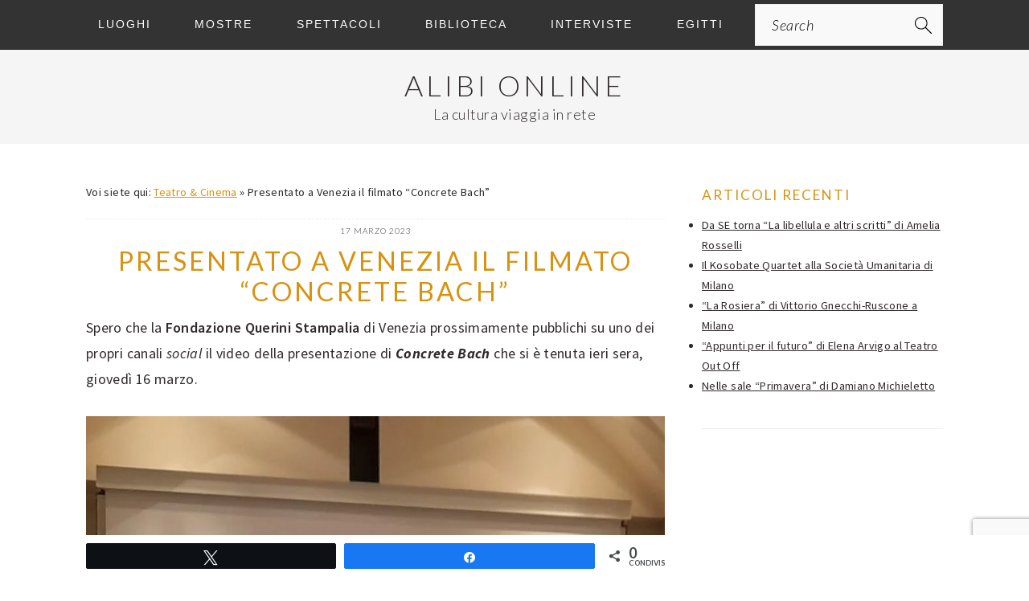

--- FILE ---
content_type: text/html; charset=UTF-8
request_url: https://www.alibionline.it/concrete-bach-riccardo-de-cal-venezia/
body_size: 22465
content:
<!DOCTYPE html>
<html lang="it-IT">
<head >
<meta charset="UTF-8" />
<meta name="viewport" content="width=device-width, initial-scale=1" />
<link rel="dns-prefetch" href="//cdn.hu-manity.co" />
		<!-- Cookie Compliance -->
		<script type="text/javascript">var huOptions = {"appID":"wwwalibionlineit-89936ad","currentLanguage":"it","blocking":false,"globalCookie":false,"isAdmin":false,"privacyConsent":true,"forms":[]};</script>
		<script type="text/javascript" src="https://cdn.hu-manity.co/hu-banner.min.js"></script><meta name='robots' content='index, follow, max-image-preview:large, max-snippet:-1, max-video-preview:-1' />

<!-- Social Warfare v4.5.6 https://warfareplugins.com - BEGINNING OF OUTPUT -->
<style>
	@font-face {
		font-family: "sw-icon-font";
		src:url("https://www.alibionline.it/wp-content/plugins/social-warfare/assets/fonts/sw-icon-font.eot?ver=4.5.6");
		src:url("https://www.alibionline.it/wp-content/plugins/social-warfare/assets/fonts/sw-icon-font.eot?ver=4.5.6#iefix") format("embedded-opentype"),
		url("https://www.alibionline.it/wp-content/plugins/social-warfare/assets/fonts/sw-icon-font.woff?ver=4.5.6") format("woff"),
		url("https://www.alibionline.it/wp-content/plugins/social-warfare/assets/fonts/sw-icon-font.ttf?ver=4.5.6") format("truetype"),
		url("https://www.alibionline.it/wp-content/plugins/social-warfare/assets/fonts/sw-icon-font.svg?ver=4.5.6#1445203416") format("svg");
		font-weight: normal;
		font-style: normal;
		font-display:block;
	}
</style>
<!-- Social Warfare v4.5.6 https://warfareplugins.com - END OF OUTPUT -->


	<!-- This site is optimized with the Yoast SEO plugin v26.7 - https://yoast.com/wordpress/plugins/seo/ -->
	<title>Presentato a Venezia “Concrete Bach” di Riccardo De Cal</title>
	<meta name="description" content="È stato presentato alla Fondazione Querini Stampalia di Venezia il filmato “Concrete Bach“ di Riccardo De Cal" />
	<link rel="canonical" href="https://www.alibionline.it/concrete-bach-riccardo-de-cal-venezia/" />
	<meta property="og:locale" content="it_IT" />
	<meta property="og:type" content="article" />
	<meta property="og:title" content="”Concrete Bach“ di Riccardo De Cal" />
	<meta property="og:description" content="Alla Fondazione Querini Stampalia di Venezia" />
	<meta property="og:url" content="https://www.alibionline.it/concrete-bach-riccardo-de-cal-venezia/" />
	<meta property="og:site_name" content="Alibi Online" />
	<meta property="article:publisher" content="https://www.facebook.com/ALIBI-ONLINE-267314237519/" />
	<meta property="article:author" content="https://www.facebook.com/saul.stucchi" />
	<meta property="article:published_time" content="2023-03-17T18:11:18+00:00" />
	<meta property="article:modified_time" content="2023-03-17T18:24:04+00:00" />
	<meta property="og:image" content="https://www.alibionline.it/wp-content/uploads/2023/03/Concrete-Bach-Venezia.jpg" />
	<meta property="og:image:width" content="800" />
	<meta property="og:image:height" content="800" />
	<meta property="og:image:type" content="image/jpeg" />
	<meta name="author" content="Saul Stucchi" />
	<meta name="twitter:card" content="summary_large_image" />
	<meta name="twitter:creator" content="@alibionlineit" />
	<meta name="twitter:site" content="@alibionlineit" />
	<meta name="twitter:label1" content="Scritto da" />
	<meta name="twitter:data1" content="Saul Stucchi" />
	<meta name="twitter:label2" content="Tempo di lettura stimato" />
	<meta name="twitter:data2" content="2 minuti" />
	<!-- / Yoast SEO plugin. -->


<link rel='dns-prefetch' href='//fonts.googleapis.com' />
<link rel="alternate" type="application/rss+xml" title="Alibi Online &raquo; Feed" href="https://www.alibionline.it/feed/" />
<link rel="alternate" type="application/rss+xml" title="Alibi Online &raquo; Feed dei commenti" href="https://www.alibionline.it/comments/feed/" />
<link rel="alternate" type="application/rss+xml" title="Alibi Online &raquo; Presentato a Venezia il filmato “Concrete Bach” Feed dei commenti" href="https://www.alibionline.it/concrete-bach-riccardo-de-cal-venezia/feed/" />
<link rel="alternate" title="oEmbed (JSON)" type="application/json+oembed" href="https://www.alibionline.it/wp-json/oembed/1.0/embed?url=https%3A%2F%2Fwww.alibionline.it%2Fconcrete-bach-riccardo-de-cal-venezia%2F" />
<link rel="alternate" title="oEmbed (XML)" type="text/xml+oembed" href="https://www.alibionline.it/wp-json/oembed/1.0/embed?url=https%3A%2F%2Fwww.alibionline.it%2Fconcrete-bach-riccardo-de-cal-venezia%2F&#038;format=xml" />
<style id='wp-img-auto-sizes-contain-inline-css' type='text/css'>
img:is([sizes=auto i],[sizes^="auto," i]){contain-intrinsic-size:3000px 1500px}
/*# sourceURL=wp-img-auto-sizes-contain-inline-css */
</style>
<link rel='stylesheet' id='social-warfare-block-css-css' href='https://www.alibionline.it/wp-content/plugins/social-warfare/assets/js/post-editor/dist/blocks.style.build.css?ver=6.9' type='text/css' media='all' />
<link rel='stylesheet' id='brunch-pro-theme-css' href='https://www.alibionline.it/wp-content/themes/brunchpro-v440/style.css?ver=4.4.0' type='text/css' media='all' />
<style id='brunch-pro-theme-inline-css' type='text/css'>
body{font-family:"Source Sans Pro","Helvetica Neue",sans-serif;font-size:18px;}.wp-caption-text, .site-description, .entry-meta{font-size:13px;}h1{font-size:27px;}.entry-title, .entry-title a, h1.entry-title, .widgettitle, .recipe-index .widgettitle, .footer-widgets .widgettitle, .site-title a, .site-title a:hover, .site-title a:focus, .brunch-pro .simmer-embedded-recipe .simmer-recipe-title a{color:#d8920f;}a, .site-footer a:not(.button), .pagination-next:after, .pagination-previous:before{color:#d8920f;}a:hover, a:focus, site-footer a:hover, site-footer a:focus{color:#d88c00;}
/*# sourceURL=brunch-pro-theme-inline-css */
</style>
<style id='wp-emoji-styles-inline-css' type='text/css'>

	img.wp-smiley, img.emoji {
		display: inline !important;
		border: none !important;
		box-shadow: none !important;
		height: 1em !important;
		width: 1em !important;
		margin: 0 0.07em !important;
		vertical-align: -0.1em !important;
		background: none !important;
		padding: 0 !important;
	}
/*# sourceURL=wp-emoji-styles-inline-css */
</style>
<style id='wp-block-library-inline-css' type='text/css'>
:root{--wp-block-synced-color:#7a00df;--wp-block-synced-color--rgb:122,0,223;--wp-bound-block-color:var(--wp-block-synced-color);--wp-editor-canvas-background:#ddd;--wp-admin-theme-color:#007cba;--wp-admin-theme-color--rgb:0,124,186;--wp-admin-theme-color-darker-10:#006ba1;--wp-admin-theme-color-darker-10--rgb:0,107,160.5;--wp-admin-theme-color-darker-20:#005a87;--wp-admin-theme-color-darker-20--rgb:0,90,135;--wp-admin-border-width-focus:2px}@media (min-resolution:192dpi){:root{--wp-admin-border-width-focus:1.5px}}.wp-element-button{cursor:pointer}:root .has-very-light-gray-background-color{background-color:#eee}:root .has-very-dark-gray-background-color{background-color:#313131}:root .has-very-light-gray-color{color:#eee}:root .has-very-dark-gray-color{color:#313131}:root .has-vivid-green-cyan-to-vivid-cyan-blue-gradient-background{background:linear-gradient(135deg,#00d084,#0693e3)}:root .has-purple-crush-gradient-background{background:linear-gradient(135deg,#34e2e4,#4721fb 50%,#ab1dfe)}:root .has-hazy-dawn-gradient-background{background:linear-gradient(135deg,#faaca8,#dad0ec)}:root .has-subdued-olive-gradient-background{background:linear-gradient(135deg,#fafae1,#67a671)}:root .has-atomic-cream-gradient-background{background:linear-gradient(135deg,#fdd79a,#004a59)}:root .has-nightshade-gradient-background{background:linear-gradient(135deg,#330968,#31cdcf)}:root .has-midnight-gradient-background{background:linear-gradient(135deg,#020381,#2874fc)}:root{--wp--preset--font-size--normal:16px;--wp--preset--font-size--huge:42px}.has-regular-font-size{font-size:1em}.has-larger-font-size{font-size:2.625em}.has-normal-font-size{font-size:var(--wp--preset--font-size--normal)}.has-huge-font-size{font-size:var(--wp--preset--font-size--huge)}.has-text-align-center{text-align:center}.has-text-align-left{text-align:left}.has-text-align-right{text-align:right}.has-fit-text{white-space:nowrap!important}#end-resizable-editor-section{display:none}.aligncenter{clear:both}.items-justified-left{justify-content:flex-start}.items-justified-center{justify-content:center}.items-justified-right{justify-content:flex-end}.items-justified-space-between{justify-content:space-between}.screen-reader-text{border:0;clip-path:inset(50%);height:1px;margin:-1px;overflow:hidden;padding:0;position:absolute;width:1px;word-wrap:normal!important}.screen-reader-text:focus{background-color:#ddd;clip-path:none;color:#444;display:block;font-size:1em;height:auto;left:5px;line-height:normal;padding:15px 23px 14px;text-decoration:none;top:5px;width:auto;z-index:100000}html :where(.has-border-color){border-style:solid}html :where([style*=border-top-color]){border-top-style:solid}html :where([style*=border-right-color]){border-right-style:solid}html :where([style*=border-bottom-color]){border-bottom-style:solid}html :where([style*=border-left-color]){border-left-style:solid}html :where([style*=border-width]){border-style:solid}html :where([style*=border-top-width]){border-top-style:solid}html :where([style*=border-right-width]){border-right-style:solid}html :where([style*=border-bottom-width]){border-bottom-style:solid}html :where([style*=border-left-width]){border-left-style:solid}html :where(img[class*=wp-image-]){height:auto;max-width:100%}:where(figure){margin:0 0 1em}html :where(.is-position-sticky){--wp-admin--admin-bar--position-offset:var(--wp-admin--admin-bar--height,0px)}@media screen and (max-width:600px){html :where(.is-position-sticky){--wp-admin--admin-bar--position-offset:0px}}

/*# sourceURL=wp-block-library-inline-css */
</style><style id='wp-block-image-inline-css' type='text/css'>
.wp-block-image>a,.wp-block-image>figure>a{display:inline-block}.wp-block-image img{box-sizing:border-box;height:auto;max-width:100%;vertical-align:bottom}@media not (prefers-reduced-motion){.wp-block-image img.hide{visibility:hidden}.wp-block-image img.show{animation:show-content-image .4s}}.wp-block-image[style*=border-radius] img,.wp-block-image[style*=border-radius]>a{border-radius:inherit}.wp-block-image.has-custom-border img{box-sizing:border-box}.wp-block-image.aligncenter{text-align:center}.wp-block-image.alignfull>a,.wp-block-image.alignwide>a{width:100%}.wp-block-image.alignfull img,.wp-block-image.alignwide img{height:auto;width:100%}.wp-block-image .aligncenter,.wp-block-image .alignleft,.wp-block-image .alignright,.wp-block-image.aligncenter,.wp-block-image.alignleft,.wp-block-image.alignright{display:table}.wp-block-image .aligncenter>figcaption,.wp-block-image .alignleft>figcaption,.wp-block-image .alignright>figcaption,.wp-block-image.aligncenter>figcaption,.wp-block-image.alignleft>figcaption,.wp-block-image.alignright>figcaption{caption-side:bottom;display:table-caption}.wp-block-image .alignleft{float:left;margin:.5em 1em .5em 0}.wp-block-image .alignright{float:right;margin:.5em 0 .5em 1em}.wp-block-image .aligncenter{margin-left:auto;margin-right:auto}.wp-block-image :where(figcaption){margin-bottom:1em;margin-top:.5em}.wp-block-image.is-style-circle-mask img{border-radius:9999px}@supports ((-webkit-mask-image:none) or (mask-image:none)) or (-webkit-mask-image:none){.wp-block-image.is-style-circle-mask img{border-radius:0;-webkit-mask-image:url('data:image/svg+xml;utf8,<svg viewBox="0 0 100 100" xmlns="http://www.w3.org/2000/svg"><circle cx="50" cy="50" r="50"/></svg>');mask-image:url('data:image/svg+xml;utf8,<svg viewBox="0 0 100 100" xmlns="http://www.w3.org/2000/svg"><circle cx="50" cy="50" r="50"/></svg>');mask-mode:alpha;-webkit-mask-position:center;mask-position:center;-webkit-mask-repeat:no-repeat;mask-repeat:no-repeat;-webkit-mask-size:contain;mask-size:contain}}:root :where(.wp-block-image.is-style-rounded img,.wp-block-image .is-style-rounded img){border-radius:9999px}.wp-block-image figure{margin:0}.wp-lightbox-container{display:flex;flex-direction:column;position:relative}.wp-lightbox-container img{cursor:zoom-in}.wp-lightbox-container img:hover+button{opacity:1}.wp-lightbox-container button{align-items:center;backdrop-filter:blur(16px) saturate(180%);background-color:#5a5a5a40;border:none;border-radius:4px;cursor:zoom-in;display:flex;height:20px;justify-content:center;opacity:0;padding:0;position:absolute;right:16px;text-align:center;top:16px;width:20px;z-index:100}@media not (prefers-reduced-motion){.wp-lightbox-container button{transition:opacity .2s ease}}.wp-lightbox-container button:focus-visible{outline:3px auto #5a5a5a40;outline:3px auto -webkit-focus-ring-color;outline-offset:3px}.wp-lightbox-container button:hover{cursor:pointer;opacity:1}.wp-lightbox-container button:focus{opacity:1}.wp-lightbox-container button:focus,.wp-lightbox-container button:hover,.wp-lightbox-container button:not(:hover):not(:active):not(.has-background){background-color:#5a5a5a40;border:none}.wp-lightbox-overlay{box-sizing:border-box;cursor:zoom-out;height:100vh;left:0;overflow:hidden;position:fixed;top:0;visibility:hidden;width:100%;z-index:100000}.wp-lightbox-overlay .close-button{align-items:center;cursor:pointer;display:flex;justify-content:center;min-height:40px;min-width:40px;padding:0;position:absolute;right:calc(env(safe-area-inset-right) + 16px);top:calc(env(safe-area-inset-top) + 16px);z-index:5000000}.wp-lightbox-overlay .close-button:focus,.wp-lightbox-overlay .close-button:hover,.wp-lightbox-overlay .close-button:not(:hover):not(:active):not(.has-background){background:none;border:none}.wp-lightbox-overlay .lightbox-image-container{height:var(--wp--lightbox-container-height);left:50%;overflow:hidden;position:absolute;top:50%;transform:translate(-50%,-50%);transform-origin:top left;width:var(--wp--lightbox-container-width);z-index:9999999999}.wp-lightbox-overlay .wp-block-image{align-items:center;box-sizing:border-box;display:flex;height:100%;justify-content:center;margin:0;position:relative;transform-origin:0 0;width:100%;z-index:3000000}.wp-lightbox-overlay .wp-block-image img{height:var(--wp--lightbox-image-height);min-height:var(--wp--lightbox-image-height);min-width:var(--wp--lightbox-image-width);width:var(--wp--lightbox-image-width)}.wp-lightbox-overlay .wp-block-image figcaption{display:none}.wp-lightbox-overlay button{background:none;border:none}.wp-lightbox-overlay .scrim{background-color:#fff;height:100%;opacity:.9;position:absolute;width:100%;z-index:2000000}.wp-lightbox-overlay.active{visibility:visible}@media not (prefers-reduced-motion){.wp-lightbox-overlay.active{animation:turn-on-visibility .25s both}.wp-lightbox-overlay.active img{animation:turn-on-visibility .35s both}.wp-lightbox-overlay.show-closing-animation:not(.active){animation:turn-off-visibility .35s both}.wp-lightbox-overlay.show-closing-animation:not(.active) img{animation:turn-off-visibility .25s both}.wp-lightbox-overlay.zoom.active{animation:none;opacity:1;visibility:visible}.wp-lightbox-overlay.zoom.active .lightbox-image-container{animation:lightbox-zoom-in .4s}.wp-lightbox-overlay.zoom.active .lightbox-image-container img{animation:none}.wp-lightbox-overlay.zoom.active .scrim{animation:turn-on-visibility .4s forwards}.wp-lightbox-overlay.zoom.show-closing-animation:not(.active){animation:none}.wp-lightbox-overlay.zoom.show-closing-animation:not(.active) .lightbox-image-container{animation:lightbox-zoom-out .4s}.wp-lightbox-overlay.zoom.show-closing-animation:not(.active) .lightbox-image-container img{animation:none}.wp-lightbox-overlay.zoom.show-closing-animation:not(.active) .scrim{animation:turn-off-visibility .4s forwards}}@keyframes show-content-image{0%{visibility:hidden}99%{visibility:hidden}to{visibility:visible}}@keyframes turn-on-visibility{0%{opacity:0}to{opacity:1}}@keyframes turn-off-visibility{0%{opacity:1;visibility:visible}99%{opacity:0;visibility:visible}to{opacity:0;visibility:hidden}}@keyframes lightbox-zoom-in{0%{transform:translate(calc((-100vw + var(--wp--lightbox-scrollbar-width))/2 + var(--wp--lightbox-initial-left-position)),calc(-50vh + var(--wp--lightbox-initial-top-position))) scale(var(--wp--lightbox-scale))}to{transform:translate(-50%,-50%) scale(1)}}@keyframes lightbox-zoom-out{0%{transform:translate(-50%,-50%) scale(1);visibility:visible}99%{visibility:visible}to{transform:translate(calc((-100vw + var(--wp--lightbox-scrollbar-width))/2 + var(--wp--lightbox-initial-left-position)),calc(-50vh + var(--wp--lightbox-initial-top-position))) scale(var(--wp--lightbox-scale));visibility:hidden}}
/*# sourceURL=https://www.alibionline.it/wp-includes/blocks/image/style.min.css */
</style>
<style id='wp-block-paragraph-inline-css' type='text/css'>
.is-small-text{font-size:.875em}.is-regular-text{font-size:1em}.is-large-text{font-size:2.25em}.is-larger-text{font-size:3em}.has-drop-cap:not(:focus):first-letter{float:left;font-size:8.4em;font-style:normal;font-weight:100;line-height:.68;margin:.05em .1em 0 0;text-transform:uppercase}body.rtl .has-drop-cap:not(:focus):first-letter{float:none;margin-left:.1em}p.has-drop-cap.has-background{overflow:hidden}:root :where(p.has-background){padding:1.25em 2.375em}:where(p.has-text-color:not(.has-link-color)) a{color:inherit}p.has-text-align-left[style*="writing-mode:vertical-lr"],p.has-text-align-right[style*="writing-mode:vertical-rl"]{rotate:180deg}
/*# sourceURL=https://www.alibionline.it/wp-includes/blocks/paragraph/style.min.css */
</style>
<style id='global-styles-inline-css' type='text/css'>
:root{--wp--preset--aspect-ratio--square: 1;--wp--preset--aspect-ratio--4-3: 4/3;--wp--preset--aspect-ratio--3-4: 3/4;--wp--preset--aspect-ratio--3-2: 3/2;--wp--preset--aspect-ratio--2-3: 2/3;--wp--preset--aspect-ratio--16-9: 16/9;--wp--preset--aspect-ratio--9-16: 9/16;--wp--preset--color--black: #000000;--wp--preset--color--cyan-bluish-gray: #abb8c3;--wp--preset--color--white: #ffffff;--wp--preset--color--pale-pink: #f78da7;--wp--preset--color--vivid-red: #cf2e2e;--wp--preset--color--luminous-vivid-orange: #ff6900;--wp--preset--color--luminous-vivid-amber: #fcb900;--wp--preset--color--light-green-cyan: #7bdcb5;--wp--preset--color--vivid-green-cyan: #00d084;--wp--preset--color--pale-cyan-blue: #8ed1fc;--wp--preset--color--vivid-cyan-blue: #0693e3;--wp--preset--color--vivid-purple: #9b51e0;--wp--preset--gradient--vivid-cyan-blue-to-vivid-purple: linear-gradient(135deg,rgb(6,147,227) 0%,rgb(155,81,224) 100%);--wp--preset--gradient--light-green-cyan-to-vivid-green-cyan: linear-gradient(135deg,rgb(122,220,180) 0%,rgb(0,208,130) 100%);--wp--preset--gradient--luminous-vivid-amber-to-luminous-vivid-orange: linear-gradient(135deg,rgb(252,185,0) 0%,rgb(255,105,0) 100%);--wp--preset--gradient--luminous-vivid-orange-to-vivid-red: linear-gradient(135deg,rgb(255,105,0) 0%,rgb(207,46,46) 100%);--wp--preset--gradient--very-light-gray-to-cyan-bluish-gray: linear-gradient(135deg,rgb(238,238,238) 0%,rgb(169,184,195) 100%);--wp--preset--gradient--cool-to-warm-spectrum: linear-gradient(135deg,rgb(74,234,220) 0%,rgb(151,120,209) 20%,rgb(207,42,186) 40%,rgb(238,44,130) 60%,rgb(251,105,98) 80%,rgb(254,248,76) 100%);--wp--preset--gradient--blush-light-purple: linear-gradient(135deg,rgb(255,206,236) 0%,rgb(152,150,240) 100%);--wp--preset--gradient--blush-bordeaux: linear-gradient(135deg,rgb(254,205,165) 0%,rgb(254,45,45) 50%,rgb(107,0,62) 100%);--wp--preset--gradient--luminous-dusk: linear-gradient(135deg,rgb(255,203,112) 0%,rgb(199,81,192) 50%,rgb(65,88,208) 100%);--wp--preset--gradient--pale-ocean: linear-gradient(135deg,rgb(255,245,203) 0%,rgb(182,227,212) 50%,rgb(51,167,181) 100%);--wp--preset--gradient--electric-grass: linear-gradient(135deg,rgb(202,248,128) 0%,rgb(113,206,126) 100%);--wp--preset--gradient--midnight: linear-gradient(135deg,rgb(2,3,129) 0%,rgb(40,116,252) 100%);--wp--preset--font-size--small: 13px;--wp--preset--font-size--medium: 20px;--wp--preset--font-size--large: 36px;--wp--preset--font-size--x-large: 42px;--wp--preset--spacing--20: 0.44rem;--wp--preset--spacing--30: 0.67rem;--wp--preset--spacing--40: 1rem;--wp--preset--spacing--50: 1.5rem;--wp--preset--spacing--60: 2.25rem;--wp--preset--spacing--70: 3.38rem;--wp--preset--spacing--80: 5.06rem;--wp--preset--shadow--natural: 6px 6px 9px rgba(0, 0, 0, 0.2);--wp--preset--shadow--deep: 12px 12px 50px rgba(0, 0, 0, 0.4);--wp--preset--shadow--sharp: 6px 6px 0px rgba(0, 0, 0, 0.2);--wp--preset--shadow--outlined: 6px 6px 0px -3px rgb(255, 255, 255), 6px 6px rgb(0, 0, 0);--wp--preset--shadow--crisp: 6px 6px 0px rgb(0, 0, 0);}:where(.is-layout-flex){gap: 0.5em;}:where(.is-layout-grid){gap: 0.5em;}body .is-layout-flex{display: flex;}.is-layout-flex{flex-wrap: wrap;align-items: center;}.is-layout-flex > :is(*, div){margin: 0;}body .is-layout-grid{display: grid;}.is-layout-grid > :is(*, div){margin: 0;}:where(.wp-block-columns.is-layout-flex){gap: 2em;}:where(.wp-block-columns.is-layout-grid){gap: 2em;}:where(.wp-block-post-template.is-layout-flex){gap: 1.25em;}:where(.wp-block-post-template.is-layout-grid){gap: 1.25em;}.has-black-color{color: var(--wp--preset--color--black) !important;}.has-cyan-bluish-gray-color{color: var(--wp--preset--color--cyan-bluish-gray) !important;}.has-white-color{color: var(--wp--preset--color--white) !important;}.has-pale-pink-color{color: var(--wp--preset--color--pale-pink) !important;}.has-vivid-red-color{color: var(--wp--preset--color--vivid-red) !important;}.has-luminous-vivid-orange-color{color: var(--wp--preset--color--luminous-vivid-orange) !important;}.has-luminous-vivid-amber-color{color: var(--wp--preset--color--luminous-vivid-amber) !important;}.has-light-green-cyan-color{color: var(--wp--preset--color--light-green-cyan) !important;}.has-vivid-green-cyan-color{color: var(--wp--preset--color--vivid-green-cyan) !important;}.has-pale-cyan-blue-color{color: var(--wp--preset--color--pale-cyan-blue) !important;}.has-vivid-cyan-blue-color{color: var(--wp--preset--color--vivid-cyan-blue) !important;}.has-vivid-purple-color{color: var(--wp--preset--color--vivid-purple) !important;}.has-black-background-color{background-color: var(--wp--preset--color--black) !important;}.has-cyan-bluish-gray-background-color{background-color: var(--wp--preset--color--cyan-bluish-gray) !important;}.has-white-background-color{background-color: var(--wp--preset--color--white) !important;}.has-pale-pink-background-color{background-color: var(--wp--preset--color--pale-pink) !important;}.has-vivid-red-background-color{background-color: var(--wp--preset--color--vivid-red) !important;}.has-luminous-vivid-orange-background-color{background-color: var(--wp--preset--color--luminous-vivid-orange) !important;}.has-luminous-vivid-amber-background-color{background-color: var(--wp--preset--color--luminous-vivid-amber) !important;}.has-light-green-cyan-background-color{background-color: var(--wp--preset--color--light-green-cyan) !important;}.has-vivid-green-cyan-background-color{background-color: var(--wp--preset--color--vivid-green-cyan) !important;}.has-pale-cyan-blue-background-color{background-color: var(--wp--preset--color--pale-cyan-blue) !important;}.has-vivid-cyan-blue-background-color{background-color: var(--wp--preset--color--vivid-cyan-blue) !important;}.has-vivid-purple-background-color{background-color: var(--wp--preset--color--vivid-purple) !important;}.has-black-border-color{border-color: var(--wp--preset--color--black) !important;}.has-cyan-bluish-gray-border-color{border-color: var(--wp--preset--color--cyan-bluish-gray) !important;}.has-white-border-color{border-color: var(--wp--preset--color--white) !important;}.has-pale-pink-border-color{border-color: var(--wp--preset--color--pale-pink) !important;}.has-vivid-red-border-color{border-color: var(--wp--preset--color--vivid-red) !important;}.has-luminous-vivid-orange-border-color{border-color: var(--wp--preset--color--luminous-vivid-orange) !important;}.has-luminous-vivid-amber-border-color{border-color: var(--wp--preset--color--luminous-vivid-amber) !important;}.has-light-green-cyan-border-color{border-color: var(--wp--preset--color--light-green-cyan) !important;}.has-vivid-green-cyan-border-color{border-color: var(--wp--preset--color--vivid-green-cyan) !important;}.has-pale-cyan-blue-border-color{border-color: var(--wp--preset--color--pale-cyan-blue) !important;}.has-vivid-cyan-blue-border-color{border-color: var(--wp--preset--color--vivid-cyan-blue) !important;}.has-vivid-purple-border-color{border-color: var(--wp--preset--color--vivid-purple) !important;}.has-vivid-cyan-blue-to-vivid-purple-gradient-background{background: var(--wp--preset--gradient--vivid-cyan-blue-to-vivid-purple) !important;}.has-light-green-cyan-to-vivid-green-cyan-gradient-background{background: var(--wp--preset--gradient--light-green-cyan-to-vivid-green-cyan) !important;}.has-luminous-vivid-amber-to-luminous-vivid-orange-gradient-background{background: var(--wp--preset--gradient--luminous-vivid-amber-to-luminous-vivid-orange) !important;}.has-luminous-vivid-orange-to-vivid-red-gradient-background{background: var(--wp--preset--gradient--luminous-vivid-orange-to-vivid-red) !important;}.has-very-light-gray-to-cyan-bluish-gray-gradient-background{background: var(--wp--preset--gradient--very-light-gray-to-cyan-bluish-gray) !important;}.has-cool-to-warm-spectrum-gradient-background{background: var(--wp--preset--gradient--cool-to-warm-spectrum) !important;}.has-blush-light-purple-gradient-background{background: var(--wp--preset--gradient--blush-light-purple) !important;}.has-blush-bordeaux-gradient-background{background: var(--wp--preset--gradient--blush-bordeaux) !important;}.has-luminous-dusk-gradient-background{background: var(--wp--preset--gradient--luminous-dusk) !important;}.has-pale-ocean-gradient-background{background: var(--wp--preset--gradient--pale-ocean) !important;}.has-electric-grass-gradient-background{background: var(--wp--preset--gradient--electric-grass) !important;}.has-midnight-gradient-background{background: var(--wp--preset--gradient--midnight) !important;}.has-small-font-size{font-size: var(--wp--preset--font-size--small) !important;}.has-medium-font-size{font-size: var(--wp--preset--font-size--medium) !important;}.has-large-font-size{font-size: var(--wp--preset--font-size--large) !important;}.has-x-large-font-size{font-size: var(--wp--preset--font-size--x-large) !important;}
/*# sourceURL=global-styles-inline-css */
</style>

<style id='classic-theme-styles-inline-css' type='text/css'>
/*! This file is auto-generated */
.wp-block-button__link{color:#fff;background-color:#32373c;border-radius:9999px;box-shadow:none;text-decoration:none;padding:calc(.667em + 2px) calc(1.333em + 2px);font-size:1.125em}.wp-block-file__button{background:#32373c;color:#fff;text-decoration:none}
/*# sourceURL=/wp-includes/css/classic-themes.min.css */
</style>
<link rel='stylesheet' id='contact-form-7-css' href='https://www.alibionline.it/wp-content/plugins/contact-form-7/includes/css/styles.css?ver=6.1.4' type='text/css' media='all' />
<link rel='stylesheet' id='social_warfare-css' href='https://www.alibionline.it/wp-content/plugins/social-warfare/assets/css/style.min.css?ver=4.5.6' type='text/css' media='all' />
<link rel='stylesheet' id='brunch-pro-google-fonts-css' href='//fonts.googleapis.com/css?family=Source+Sans+Pro%3Aregular%2Citalic%2C700%2C200%2C200italic%2C300%2C300italic%2C600%2C600italic%2C700italic%2C900%2C900italic%7CLato%3Aregular%2Citalic%2C700%2C300%2C300italic%2C700italic%2C900%2C900italic%26subset%3Dlatin%2C&#038;ver=4.4.0' type='text/css' media='all' />
<script type="text/javascript" src="https://www.alibionline.it/wp-content/plugins/jquery-updater/js/jquery-3.7.1.min.js?ver=3.7.1" id="jquery-core-js"></script>
<script type="text/javascript" src="https://www.alibionline.it/wp-content/plugins/jquery-updater/js/jquery-migrate-3.5.2.min.js?ver=3.5.2" id="jquery-migrate-js"></script>
<link rel="https://api.w.org/" href="https://www.alibionline.it/wp-json/" /><link rel="alternate" title="JSON" type="application/json" href="https://www.alibionline.it/wp-json/wp/v2/posts/46357" /><link rel="EditURI" type="application/rsd+xml" title="RSD" href="https://www.alibionline.it/xmlrpc.php?rsd" />
<link rel='shortlink' href='https://www.alibionline.it/?p=46357' />
<!-- Google Tag Manager -->
<script>(function(w,d,s,l,i){w[l]=w[l]||[];w[l].push({'gtm.start':
new Date().getTime(),event:'gtm.js'});var f=d.getElementsByTagName(s)[0],
j=d.createElement(s),dl=l!='dataLayer'?'&l='+l:'';j.async=true;j.src=
'https://www.googletagmanager.com/gtm.js?id='+i+dl;f.parentNode.insertBefore(j,f);
})(window,document,'script','dataLayer','GTM-K73TP4R');</script>
<!-- End Google Tag Manager -->

<meta http-equiv="Content-Security-Policy" content="upgrade-insecure-requests">

<link rel="icon" href="https://www.alibionline.it/wp-content/uploads/2017/03/cropped-favicon-1-32x32.png" sizes="32x32" />
<link rel="icon" href="https://www.alibionline.it/wp-content/uploads/2017/03/cropped-favicon-1-192x192.png" sizes="192x192" />
<link rel="apple-touch-icon" href="https://www.alibionline.it/wp-content/uploads/2017/03/cropped-favicon-1-180x180.png" />
<meta name="msapplication-TileImage" content="https://www.alibionline.it/wp-content/uploads/2017/03/cropped-favicon-1-270x270.png" />
		<style type="text/css" id="wp-custom-css">
			/* SITE WIDE */

h2{
    font-size:1.3em
}

h3{
    font-size:1.2em;
}

/**** HOME *****/

/* Widget  */

.home .content .widget-title {
    font-size: 1.2em;
    font-weight: 400;
    letter-spacing: 2px;
    margin: 0 0 10px;
    text-align: center;
    text-transform: uppercase;
}

/* Primary Navigation
--------------------------------------------- */

.nav-primary {
    margin: 0;
    background-color: #333;
    
}

.nav-primary a {
    color: #fff;
    font-family: 'Oswald', Helvetica, Arial, sans-serif;
    font-size: 14px;
}

ul.sub-menu li a{
    color:#000;
}

.nav-primary a:hover {
    color: #fff;
}



/** SITE HEADER **/

header.site-header{
    padding:5px 0;
}

header.site-header div.wrap{
    padding:0
}

.site-title {
    font-size: 2em;
    font-weight: 300;
    letter-spacing: 4px;
    line-height: 0.8;
    margin: 5px 0;
    text-transform: uppercase;

}

.site-title::after {
  content: "La cultura viaggia in rete";
      font-size: 0.5em;
    font-weight: 300;
    letter-spacing: 0.5px;
    margin: 15px 0 0 0;
    text-transform: none;
        display:block;
}

.site-title a {
    color: #302a2c;
    font-style: normal;

}

.site-title a:hover,
.site-title a:focus {
    color: #302a2c;
}




/* Headings
--------------------------------------------- */

.page .entry-title {
    margin-bottom: 16px;
}

h2.entry-title {
    font-size: 2em;
    color: #d8920f!important;
}

h2.entry-title a{
    font-size: 0.6em!important;
    color: #d8920f!important;
}

section[id^='featured-post-'] h2 a{
    color: #272727!important;
}

/* ARTICOLI */

h1.entry-title{
    font-size: 1.8em!important;
    line-height: 1.2em;
    text-transform: none;
    font-weight: normal;
    margin: 10px auto;
    color: #d8920f!important;
    text-transform: uppercase;
}


article header.entry-header h1.entry-title{
    /* text-transform: none; */
}

.entry-content img {
    /*width: 100%;*/
    width: auto; /* gestione immagini all'interno dell'articolo*/
}


/* Archive Title */
.archive-title {
    font-size: 20px;
    margin-bottom: 22px;
    text-align: center;
    border-bottom: 1px solid #eee;
    border-top: 1px solid #eee;
    padding: 10px;
}

/* MORE LINK */
a.more-link,
.more-from-category a {
    /*background: #302a2c; */
    border: 1px solid #cccccc;
    display: table;
    font-size: 13px;
    font-style: normal;
    font-weight: 300;
    letter-spacing: 2px;
    margin: 0 auto;
    padding: 10px 20px;
    text-decoration: none;
    text-transform: uppercase;
    box-shadow:0 1px 1px 0 rgba(0,0,0,.14),0 1px 1px -2px rgba(0,0,0,.2),0 1px 5px 0 rgba(0,0,0,.08);
}


a.more-link:hover,
.more-from-category a:hover {
    color: #d8920f!important;
    border: 1px solid #d8920f;
    /*padding: 10px 25px;
    box-shadow: 0px 0px 2px 2px rgba(0,0,0,.14), 0px 0px 0px 0px rgba(0,0,0,.2), 0px 0px 0px 0px rgba(0,0,0,.08);*/
}

.more-link {
    margin-top: 15px;
}


.entry-categories a {
    font-weight: normal;
    color: #3889CC;
}

blockquote,
blockquote::before {
    color: #999;
    font-style:italic;
}

blockquote {
    margin: 0;
    padding: 22px 20px;
}


/* Box informazioni eventi */
blockquote::before {
    content: "\201C";
    display: block;
    font-size: 30px;
    height: 0;
    position: relative;
    top: -10px;
    left: -20px;
}

blockquote::after {

}

/* Box informazioni eventi */
.info-evento{
    border: 1px solid lightgrey;
  padding: 0px 10px 15px 10px;
}

.info-evento h2{
    font-style: italic;
  text-decoration: underline;
    font-size:1em;
}

.info-evento h3{
    margin: 20px 0 0 0;
    font-size:1em
}




/* CATEGORIE - ARCHIVI */

article header.entry-header h2.entry-title{
    /* font-size:2em; */
    line-height: 0.7em;
}


/*
Site Footer
----------------------------------------------------------------------------- */

.site-footer {
    font-family: "Lato", Helvetica, sans-serif;
    font-size: 10px;
    letter-spacing: 2px;
    padding: 10px 0;
    text-align: center;
    text-transform: none;
    background-color: #333;
    color: #999;
}

.site-footer a {
    color: #302a2c;
    font-style: normal;
    text-decoration: none;
}

.site-footer p {
    margin: 0;
}

/* Box informazioni eventi */



/* Footer */
.brunch-pro .simmer-recipe-footer {
    border-top: 1px solid #eee;
    clear: both;
    padding: 20px 0;
}

#genesis-footer-widgets {
        background-color: #E6E6E6!important;
        border-bottom: 1px solid #CDCDCD!important;
        padding: 0 0 20px 0;
    }

    #genesis-footer-widgets::before{
        content: 'Informazioni e Contatti Alibi Online';
        display: block;
        color: #fff;
        background-color: #4D4D4D;
        text-align: center!important;
        position: relative;
        top: -30px;
        margin: 0 auto;
        padding: 5px 0;
    }
    

    #genesis-footer-widgets h3{
      font-size: 0.9em;
            color:#000;
            
        }

/* Solution fot the video management */
    .fluid-width-video-wrapper {/*padding-top: 46%!important;*/
        position: relative!important;
        padding-bottom: 56.25%!important; /* 16:9 */
        padding-top: 25px!important;
        height: 0!important;
        margin-top:15px;
        margin-bottom: -10px; /* rimuovere se sminchia */
    }


    .fluid-width-video-wrapper iframe {
        position: absolute!important;
        top: 0!important;
        left: 0!important;
        width: 100%!important;
        height: 100%!important;
    }

.fonte_youtube{
    border-top: 1px solid gray;
    width: 100%;
    display: inline-block;
}

/* CATEGORIE */

.entry-meta {
    font-size: 10px;
    font-weight: 300;
    letter-spacing: 1px;
    margin: 0 auto 5px;
    text-align: center;
    text-transform: uppercase;
    border-top: 1px dashed #eee;
    padding-top: 5px;
}


/* Custom Magic Media Queries */

/* Main Menu */

/*
@media only screen and (max-width: 940px) {
    .menu-toggle {
        height: 52px!important;
}
}

*/

@media only screen and (max-width: 1023px) {
    
    h1.entry-title{
        font-size: 1.3em!important;
        line-height: 1.1em;
        
    }

    h2 {
    font-size:1.1em;
    line-height: 1.5em;
    }

    /* CATEGORIE */

    .site-inner{
            padding:  0 5%;
            margin-top: .5em;
            
    }

    .archive-description, .author-box, .entry, .entry-comments, .entry-footer .entry-meta, .sidebar .widget, .site-header, .comment-respond {
        padding: 0;
    }

    .archive-title {
        padding: 0;
        border: none;
        margin-bottom:  .5em;
        margin-top: 0;
    }

    #genesis-content > div.archive-description.taxonomy-archive-description.taxonomy-description > p {
        border-bottom: 1px solid #eee;
        padding-bottom: 5px;
    }

}		</style>
		</head>
<body class="wp-singular post-template-default single single-post postid-46357 single-format-standard wp-theme-genesis wp-child-theme-brunchpro-v440 cookies-not-set header-full-width content-sidebar genesis-breadcrumbs-visible genesis-footer-widgets-visible brunch-pro"><div class="site-container"><ul class="genesis-skip-link"><li><a href="#genesis-nav-primary" class="screen-reader-shortcut"> Passa alla navigazione primaria</a></li><li><a href="#genesis-content" class="screen-reader-shortcut"> Passa al contenuto principale</a></li><li><a href="#genesis-sidebar-primary" class="screen-reader-shortcut"> Passa alla barra laterale primaria</a></li><li><a href="#genesis-footer-widgets" class="screen-reader-shortcut"> Passa al piè di pagina</a></li></ul><nav class="nav-primary" aria-label="Principale" id="genesis-nav-primary"><div class="wrap"><ul id="menu-menu-principale" class="menu genesis-nav-menu menu-primary"><li id="menu-item-8440" class="menu-item menu-item-type-custom menu-item-object-custom menu-item-has-children menu-item-8440"><a href="#"><span >Luoghi</span></a>
<ul class="sub-menu">
	<li id="menu-item-8447" class="menu-item menu-item-type-taxonomy menu-item-object-category menu-item-8447"><a href="https://www.alibionline.it/italia/"><span >Italia</span></a></li>
	<li id="menu-item-8443" class="menu-item menu-item-type-taxonomy menu-item-object-category menu-item-8443"><a href="https://www.alibionline.it/europa/"><span >Europa</span></a></li>
	<li id="menu-item-8448" class="menu-item menu-item-type-taxonomy menu-item-object-category menu-item-8448"><a href="https://www.alibionline.it/mondo/"><span >Mondo</span></a></li>
	<li id="menu-item-8441" class="menu-item menu-item-type-taxonomy menu-item-object-category menu-item-8441"><a href="https://www.alibionline.it/a-letto-con-alibi/"><span >A letto con ALIBI</span></a></li>
</ul>
</li>
<li id="menu-item-8451" class="menu-item menu-item-type-custom menu-item-object-custom menu-item-has-children menu-item-8451"><a href="#" title="Mostre d&#8217;arte, di storia e fotografia italiane e internazionali"><span >Mostre</span></a>
<ul class="sub-menu">
	<li id="menu-item-8458" class="menu-item menu-item-type-taxonomy menu-item-object-category menu-item-8458"><a href="https://www.alibionline.it/arte/" title="Recensioni di mostre d&#8217;arte: antica, moderna e contemporanea, in Italia e nel resto del mondo."><span >Arte</span></a></li>
	<li id="menu-item-8459" class="menu-item menu-item-type-taxonomy menu-item-object-category menu-item-8459"><a href="https://www.alibionline.it/fotografia/" title="Mostre di fotografia italiane e internazionali &#8211; Recensioni e informazioni"><span >Fotografia</span></a></li>
	<li id="menu-item-8461" class="menu-item menu-item-type-taxonomy menu-item-object-category menu-item-8461"><a href="https://www.alibionline.it/storia/" title="Recensioni e informazioni su mostre d&#8217;arte"><span >Storia</span></a></li>
</ul>
</li>
<li id="menu-item-8452" class="menu-item menu-item-type-custom menu-item-object-custom menu-item-has-children menu-item-8452"><a href="#"><span >Spettacoli</span></a>
<ul class="sub-menu">
	<li id="menu-item-8465" class="menu-item menu-item-type-taxonomy menu-item-object-category current-post-ancestor current-menu-parent current-post-parent menu-item-8465"><a href="https://www.alibionline.it/teatro/" title="Recensioni di film e spettacoli teatrali"><span >Teatro &amp; Cinema</span></a></li>
	<li id="menu-item-8464" class="menu-item menu-item-type-taxonomy menu-item-object-category menu-item-8464"><a href="https://www.alibionline.it/musica/" title="Concerti, dischi e danza &#8211; Recensioni e informazioni"><span >Musica &amp; Danza</span></a></li>
</ul>
</li>
<li id="menu-item-3247" class="menu-item menu-item-type-taxonomy menu-item-object-category menu-item-3247"><a href="https://www.alibionline.it/biblioteca/" title="Recensioni di libri di narrativa e saggistica, italiani e stranieri."><span >Biblioteca</span></a></li>
<li id="menu-item-8467" class="menu-item menu-item-type-taxonomy menu-item-object-category menu-item-8467"><a href="https://www.alibionline.it/interviste/" title="Interviste a scrittori, attori, studiosi e critici d&#8217;arte e cultura"><span >Interviste</span></a></li>
<li id="menu-item-33492" class="menu-item menu-item-type-taxonomy menu-item-object-category menu-item-33492"><a href="https://www.alibionline.it/egitto/" title="L&#8217;antico egitto: dal periodo predinastico all’età bizantina &#8211; Mostre, libri e musei"><span >Egitti</span></a></li>
<li id="feast-search" class="feast-search menu-item"><form class="search-form" method="get" action="https://www.alibionline.it/" role="search"><label class="search-form-label screen-reader-text" for="searchform-1">Search</label><input class="search-form-input" type="search" name="s" id="searchform-1" placeholder="Search"><input class="search-form-submit" type="submit" value="Cerca"><meta content="https://www.alibionline.it/?s={s}"></form></li></ul></div></nav><header class="site-header"><div class="wrap"><div class="title-area"><p class="site-title"><a href="https://www.alibionline.it/">Alibi Online</a></p></div></div></header><div class="site-inner"><div class="content-sidebar-wrap"><main class="content" id="genesis-content"><div class="breadcrumb">	Voi siete qui:
<span><span><a href="https://www.alibionline.it/teatro/">Teatro &amp; Cinema</a></span> » <span class="breadcrumb_last" aria-current="page">Presentato a Venezia il filmato “Concrete Bach”</span></span></div><p class="entry-meta"><time class="entry-time">17 Marzo 2023</time> </p><article class="post-46357 post type-post status-publish format-standard has-post-thumbnail category-teatro entry" aria-label="Presentato a Venezia il filmato “Concrete Bach”"><header class="entry-header"><h1 class="entry-title">Presentato a Venezia il filmato “Concrete Bach”</h1>
</header><div class="entry-content">
<p>Spero che la <strong>Fondazione Querini Stampalia</strong> di Venezia prossimamente pubblichi su uno dei propri canali <em>social </em>il video della presentazione di <em style="font-weight: bold;">Concrete Bach</em> che si è tenuta ieri sera, giovedì 16 marzo.</p>


<div class="wp-block-image">
<figure class="aligncenter size-full is-resized"><img decoding="async" src="https://www.alibionline.it/wp-content/uploads/2023/03/Concrete-Bach-Venezia.jpg" alt="Incontro Concrete Bach alla Fondazione Querini Stampalia di Venezia" class="wp-image-46355" width="722" height="722" srcset="https://www.alibionline.it/wp-content/uploads/2023/03/Concrete-Bach-Venezia.jpg 800w, https://www.alibionline.it/wp-content/uploads/2023/03/Concrete-Bach-Venezia-300x300.jpg 300w, https://www.alibionline.it/wp-content/uploads/2023/03/Concrete-Bach-Venezia-150x150.jpg 150w, https://www.alibionline.it/wp-content/uploads/2023/03/Concrete-Bach-Venezia-768x768.jpg 768w, https://www.alibionline.it/wp-content/uploads/2023/03/Concrete-Bach-Venezia-360x360.jpg 360w" sizes="(max-width: 722px) 100vw, 722px" /></figure>
</div>


<p>Nell’auditorium della Fondazione il filmato di <strong>Riccardo De Cal</strong>, prodotto da <em>Cabiria Film</em> con la collaborazione di <em>Antiruggine,</em> è stato prima introdotto dal musicologo <strong>Guido Barbieri</strong> e dallo storico dell’architettura <strong>Francesco Dal Co</strong>, poi &#8211; dopo la visione dell’intenso docu-film &#8211; ne hanno parlato lo stesso regista con il musicista <strong>Mario Brunello </strong>e i primi due relatori.</p>



<p>Mario Brunello è l’unica presenza umana nel video, ma non l’unico protagonista. Condivide il ruolo, infatti, con la musica di Bach e con l’architettura di <strong>Carlo Scarpa</strong>, più specificamente con la sua opera a San Vito di Altivole (TV), ovvero il <strong>Memoriale Brion</strong>.</p>


<div class="wp-block-image">
<figure class="aligncenter size-full"><img decoding="async" width="800" height="800" src="https://www.alibionline.it/wp-content/uploads/2023/03/Mario-Brunello-film-Altivole.jpg" alt="Mario Brunello in un momento del filmato “Concrete Bach” di Riccardo De Cal" class="wp-image-46356" srcset="https://www.alibionline.it/wp-content/uploads/2023/03/Mario-Brunello-film-Altivole.jpg 800w, https://www.alibionline.it/wp-content/uploads/2023/03/Mario-Brunello-film-Altivole-300x300.jpg 300w, https://www.alibionline.it/wp-content/uploads/2023/03/Mario-Brunello-film-Altivole-150x150.jpg 150w, https://www.alibionline.it/wp-content/uploads/2023/03/Mario-Brunello-film-Altivole-768x768.jpg 768w, https://www.alibionline.it/wp-content/uploads/2023/03/Mario-Brunello-film-Altivole-360x360.jpg 360w" sizes="(max-width: 800px) 100vw, 800px" /></figure>
</div>


<p>Gli interventi dei quattro relatori hanno illustrato diversi aspetti &#8211; ma solo una parte, vista la ricchezza delle due opere in dialogo &#8211; della <em>Ciaccona </em>di Bach (dalla seconda Partita in re minore per violino solo BWV 1004) e del Memoriale Brion. Vita e morte, musica e silenzio, spazio, vuoto e pieno, numeri, simboli e gematria (no, non è un refuso per geometria: la <strong>gematria </strong>è la scienza teologica dell&#8217;ebraismo che studia il valore numerico dato alle parole ebraiche).</p>



<p>Qui mi limiterò a ricordare che il brano musicale sopra indicato &#8211; che Brunello suona in presa diretta al Memoriale (nessun <em>playback</em>!), ma al <strong>violoncello piccolo</strong> e non al violino &#8211; Bach lo riscrisse e completò al rientro di un viaggio di lavoro a Karlsbad, al seguito del principe di Anhalt, quando scoprì che nelle settimane in cui era stato assente era improvvisamente morta l’amata <strong>moglie Maria Barbara</strong>, di soli trentasei anni. Era il 1720.</p>



<p>Ma se anche la Fondazione Querini Stampalia non dovesse pubblicare la presentazione, voi cercate di vedere il filmato <strong>Concrete Bach</strong>: pura poesia.</p>



<p><strong>Saul Stucchi</strong></p>
<div class="swp_social_panel swp_horizontal_panel swp_flat_fresh  swp_default_full_color swp_individual_full_color swp_other_full_color scale-100  scale-" data-min-width="1100" data-float-color="#ffffff" data-float="bottom" data-float-mobile="bottom" data-transition="slide" data-post-id="46357" ><div class="nc_tweetContainer swp_share_button swp_twitter" data-network="twitter"><a class="nc_tweet swp_share_link" rel="nofollow noreferrer noopener" target="_blank" href="https://twitter.com/intent/tweet?text=Presentato+a+Venezia+il+filmato+%E2%80%9CConcrete+Bach%E2%80%9D&url=https%3A%2F%2Fwww.alibionline.it%2Fconcrete-bach-riccardo-de-cal-venezia%2F" data-link="https://twitter.com/intent/tweet?text=Presentato+a+Venezia+il+filmato+%E2%80%9CConcrete+Bach%E2%80%9D&url=https%3A%2F%2Fwww.alibionline.it%2Fconcrete-bach-riccardo-de-cal-venezia%2F"><span class="swp_count swp_hide"><span class="iconFiller"><span class="spaceManWilly"><i class="sw swp_twitter_icon"></i><span class="swp_share">Tweet</span></span></span></span></a></div><div class="nc_tweetContainer swp_share_button swp_facebook" data-network="facebook"><a class="nc_tweet swp_share_link" rel="nofollow noreferrer noopener" target="_blank" href="https://www.facebook.com/share.php?u=https%3A%2F%2Fwww.alibionline.it%2Fconcrete-bach-riccardo-de-cal-venezia%2F" data-link="https://www.facebook.com/share.php?u=https%3A%2F%2Fwww.alibionline.it%2Fconcrete-bach-riccardo-de-cal-venezia%2F"><span class="swp_count swp_hide"><span class="iconFiller"><span class="spaceManWilly"><i class="sw swp_facebook_icon"></i><span class="swp_share">Share</span></span></span></span></a></div><div class="nc_tweetContainer swp_share_button total_shares total_sharesalt" ><span class="swp_count ">0 <span class="swp_label">Condivisioni</span></span></div></div><div class="swp-content-locator"></div></div><footer class="entry-footer"><p class="entry-meta"><span class="entry-categories">Archiviato in:<a href="https://www.alibionline.it/teatro/" rel="category tag">Teatro &amp; Cinema</a></span> </p></footer></article><div id="disqus_thread">
		</div>
</main><aside class="sidebar sidebar-primary widget-area" role="complementary" aria-label="Barra laterale primaria" id="genesis-sidebar-primary"><h2 class="genesis-sidebar-title screen-reader-text">Barra laterale primaria</h2>
		<section id="recent-posts-2" class="widget widget_recent_entries"><div class="widget-wrap">
		<h3 class="widgettitle widget-title">Articoli recenti</h3>

		<ul>
											<li>
					<a href="https://www.alibionline.it/amelia-rosselli-libellula-altri-scritti-se/">Da SE torna &#8220;La libellula e altri scritti&#8221; di Amelia Rosselli</a>
									</li>
											<li>
					<a href="https://www.alibionline.it/kosobate-quartet-societa-umanitaria-milano/">Il Kosobate Quartet alla Società Umanitaria di Milano</a>
									</li>
											<li>
					<a href="https://www.alibionline.it/rosiera-vittorio-gnecchi-ruscone-milano/">&#8220;La Rosiera&#8221; di Vittorio Gnecchi-Ruscone a Milano</a>
									</li>
											<li>
					<a href="https://www.alibionline.it/recensione-spettacolo-appunti-per-il-futuro/">&#8220;Appunti per il futuro&#8221; di Elena Arvigo al Teatro Out Off</a>
									</li>
											<li>
					<a href="https://www.alibionline.it/recensione-film-primavera-damiano-michieletto/">Nelle sale &#8220;Primavera&#8221; di Damiano Michieletto</a>
									</li>
					</ul>

		</div></section>
</aside></div></div><div class="footer-widgets" id="genesis-footer-widgets"><h2 class="genesis-sidebar-title screen-reader-text">Footer</h2><div class="wrap"><div class="widget-area footer-widgets-1 footer-widget-area"><section id="custom_html-6" class="widget_text widget widget_custom_html"><div class="widget_text widget-wrap"><h3 class="widgettitle widget-title">INFORMAZIONI</h3>
<div class="textwidget custom-html-widget"><ul> <li><a href="https://www.alibionline.it/chi-siamo/" title="Chi siamo - La redazione di Alibi Online">Chi siamo</a></li> <li><a href="https://www.alibionline.it/contatti/" title="Contatti: contattare la redazione di Alibi Online">Contatti</a></li> <li><a href="https://www.alibionline.it/informativa-sulla-privacy/" title="Informativa privacy &amp; Cookie">Informativa privacy &amp; Cookie</a></li> </ul></div></div></section>
</div><div class="widget-area footer-widgets-2 footer-widget-area"><section id="text-8" class="widget widget_text"><div class="widget-wrap"><h3 class="widgettitle widget-title">La rivista online</h3>
			<div class="textwidget"><small>ALIBI Online è una <strong>rivista digitale di turismo culturale</strong>, diretta dal giornalista Saul Stucchi. 

Si occupa di mostre d'arte, storia e archeologia, di cinema e teatro, di libri di narrativa e di saggistica, di viaggi in Italia e in Europa (con particolare attenzione alle capitali come Parigi, Madrid e Londra). 

Propone approfondimenti sulla cultura e la società attraverso interviste a scrittori, giornalisti, artisti e curatori di esposizioni.</small></div>
		</div></section>
</div></div></div><footer class="site-footer"><div class="wrap"><p>Copyright &#xA9;&nbsp;2026 &middot; ALIBI Online - Testata giornalistica registrata al Tribunale di Milano; reg. n° 213 8 maggio 2009<br />Direttore Responsabile Saul Stucchi </p></div></footer></div><script type="speculationrules">
{"prefetch":[{"source":"document","where":{"and":[{"href_matches":"/*"},{"not":{"href_matches":["/wp-*.php","/wp-admin/*","/wp-content/uploads/*","/wp-content/*","/wp-content/plugins/*","/wp-content/themes/brunchpro-v440/*","/wp-content/themes/genesis/*","/*\\?(.+)"]}},{"not":{"selector_matches":"a[rel~=\"nofollow\"]"}},{"not":{"selector_matches":".no-prefetch, .no-prefetch a"}}]},"eagerness":"conservative"}]}
</script>
<!-- Google Tag Manager (noscript) -->
<noscript><iframe src="https://www.googletagmanager.com/ns.html?id=GTM-K73TP4R"
height="0" width="0" style="display:none;visibility:hidden"></iframe></noscript>
<!-- End Google Tag Manager (noscript) -->

<!-- recaptcha -->
<script src='https://www.google.com/recaptcha/api.js'></script>

<!-- New AdSense -->
<script async src="https://pagead2.googlesyndication.com/pagead/js/adsbygoogle.js?client=ca-pub-7867668399118703"
     crossorigin="anonymous"></script>
<!-- Schema & Structured Data For WP v1.54 - -->
<script type="application/ld+json" class="saswp-schema-markup-output">
[{"@context":"https:\/\/schema.org\/","@graph":[{"@context":"https:\/\/schema.org\/","@type":"SiteNavigationElement","@id":"https:\/\/www.alibionline.it\/#italia","name":"Italia","url":"https:\/\/www.alibionline.it\/italia\/"},{"@context":"https:\/\/schema.org\/","@type":"SiteNavigationElement","@id":"https:\/\/www.alibionline.it\/#europa","name":"Europa","url":"https:\/\/www.alibionline.it\/europa\/"},{"@context":"https:\/\/schema.org\/","@type":"SiteNavigationElement","@id":"https:\/\/www.alibionline.it\/#mondo","name":"Mondo","url":"https:\/\/www.alibionline.it\/mondo\/"},{"@context":"https:\/\/schema.org\/","@type":"SiteNavigationElement","@id":"https:\/\/www.alibionline.it\/#a-letto-con-alibi","name":"A letto con ALIBI","url":"https:\/\/www.alibionline.it\/a-letto-con-alibi\/"},{"@context":"https:\/\/schema.org\/","@type":"SiteNavigationElement","@id":"https:\/\/www.alibionline.it\/#arte","name":"Arte","url":"https:\/\/www.alibionline.it\/arte\/"},{"@context":"https:\/\/schema.org\/","@type":"SiteNavigationElement","@id":"https:\/\/www.alibionline.it\/#fotografia","name":"Fotografia","url":"https:\/\/www.alibionline.it\/fotografia\/"},{"@context":"https:\/\/schema.org\/","@type":"SiteNavigationElement","@id":"https:\/\/www.alibionline.it\/#storia","name":"Storia","url":"https:\/\/www.alibionline.it\/storia\/"},{"@context":"https:\/\/schema.org\/","@type":"SiteNavigationElement","@id":"https:\/\/www.alibionline.it\/#teatro-cinema","name":"Teatro &amp; Cinema","url":"https:\/\/www.alibionline.it\/teatro\/"},{"@context":"https:\/\/schema.org\/","@type":"SiteNavigationElement","@id":"https:\/\/www.alibionline.it\/#musica-danza","name":"Musica &amp; Danza","url":"https:\/\/www.alibionline.it\/musica\/"},{"@context":"https:\/\/schema.org\/","@type":"SiteNavigationElement","@id":"https:\/\/www.alibionline.it\/#biblioteca","name":"Biblioteca","url":"https:\/\/www.alibionline.it\/biblioteca\/"},{"@context":"https:\/\/schema.org\/","@type":"SiteNavigationElement","@id":"https:\/\/www.alibionline.it\/#interviste","name":"Interviste","url":"https:\/\/www.alibionline.it\/interviste\/"},{"@context":"https:\/\/schema.org\/","@type":"SiteNavigationElement","@id":"https:\/\/www.alibionline.it\/#egitti","name":"Egitti","url":"https:\/\/www.alibionline.it\/egitto\/"}]},

{"@context":"https:\/\/schema.org\/","@type":"BreadcrumbList","@id":"https:\/\/www.alibionline.it\/concrete-bach-riccardo-de-cal-venezia\/#breadcrumb","itemListElement":[{"@type":"ListItem","position":1,"item":{"@id":"https:\/\/www.alibionline.it","name":"Alibi Online"}},{"@type":"ListItem","position":2,"item":{"@id":"https:\/\/www.alibionline.it\/teatro\/","name":"Teatro &amp; Cinema"}},{"@type":"ListItem","position":3,"item":{"@id":"https:\/\/www.alibionline.it\/concrete-bach-riccardo-de-cal-venezia\/","name":"Presentato a Venezia \u201cConcrete Bach\u201d di Riccardo De Cal"}}]},

{"@context":"https:\/\/schema.org\/","@type":"NewsArticle","@id":"https:\/\/www.alibionline.it\/concrete-bach-riccardo-de-cal-venezia\/#newsarticle","url":"https:\/\/www.alibionline.it\/concrete-bach-riccardo-de-cal-venezia\/","headline":"Presentato a Venezia \u201cConcrete Bach\u201d di Riccardo De Cal","mainEntityOfPage":"https:\/\/www.alibionline.it\/concrete-bach-riccardo-de-cal-venezia\/","datePublished":"2023-03-17T19:11:18+01:00","dateModified":"2023-03-17T19:24:04+01:00","description":"\u00c8 stato presentato alla Fondazione Querini Stampalia di Venezia il filmato \u201cConcrete Bach\u201c di Riccardo De Cal","articleSection":"Teatro &amp; Cinema","articleBody":"Spero che la Fondazione Querini Stampalia di Venezia prossimamente pubblichi su uno dei propri canali social il video della presentazione di Concrete Bach che si \u00e8 tenuta ieri sera, gioved\u00ec 16 marzo.        Nell\u2019auditorium della Fondazione il filmato di Riccardo De Cal, prodotto da Cabiria Film con la collaborazione di Antiruggine, \u00e8 stato prima introdotto dal musicologo Guido Barbieri e dallo storico dell\u2019architettura Francesco Dal Co, poi - dopo la visione dell\u2019intenso docu-film - ne hanno parlato lo stesso regista con il musicista Mario Brunello e i primi due relatori.    Mario Brunello \u00e8 l\u2019unica presenza umana nel video, ma non l\u2019unico protagonista. Condivide il ruolo, infatti, con la musica di Bach e con l\u2019architettura di Carlo Scarpa, pi\u00f9 specificamente con la sua opera a San Vito di Altivole (TV), ovvero il Memoriale Brion.        Gli interventi dei quattro relatori hanno illustrato diversi aspetti - ma solo una parte, vista la ricchezza delle due opere in dialogo - della Ciaccona di Bach (dalla seconda Partita in re minore per violino solo BWV 1004) e del Memoriale Brion. Vita e morte, musica e silenzio, spazio, vuoto e pieno, numeri, simboli e gematria (no, non \u00e8 un refuso per geometria: la gematria \u00e8 la scienza teologica dell'ebraismo che studia il valore numerico dato alle parole ebraiche).    Qui mi limiter\u00f2 a ricordare che il brano musicale sopra indicato - che Brunello suona in presa diretta al Memoriale (nessun playback!), ma al violoncello piccolo e non al violino - Bach lo riscrisse e complet\u00f2 al rientro di un viaggio di lavoro a Karlsbad, al seguito del principe di Anhalt, quando scopr\u00ec che nelle settimane in cui era stato assente era improvvisamente morta l\u2019amata moglie Maria Barbara, di soli trentasei anni. Era il 1720.    Ma se anche la Fondazione Querini Stampalia non dovesse pubblicare la presentazione, voi cercate di vedere il filmato Concrete Bach: pura poesia.    Saul Stucchi","keywords":"","name":"Presentato a Venezia \u201cConcrete Bach\u201d di Riccardo De Cal","thumbnailUrl":"https:\/\/www.alibionline.it\/wp-content\/uploads\/2023\/03\/Concrete-Bach-Venezia-150x150.jpg","wordCount":"304","timeRequired":"PT1M21S","author":{"@type":"Person","name":"Saul Stucchi","description":"Laureato in Storia romana, bonapartista, coffee lover, Ami du Louvre, giornalista e blogger. Ho scritto per Diario, Civilt\u00e0, Bell'Europa. Autore dell'articolo","url":"https:\/\/www.alibionline.it\/author\/s-stucchi\/","sameAs":["https:\/\/www.alibionline.it\/","https:\/\/www.facebook.com\/saul.stucchi","alibionlineit","https:\/\/www.instagram.com\/belpais\/?hl=it","https:\/\/www.linkedin.com\/in\/saul-stucchi\/","https:\/\/www.youtube.com\/c\/saulstucchi"],"image":{"@type":"ImageObject","url":"https:\/\/secure.gravatar.com\/avatar\/5c97329b60ccad67d36f74a49f238be32dd3e7b26934fe62f855edbdf8161e5e?s=96&d=retro&r=g","height":96,"width":96}},"editor":{"@type":"Person","name":"Saul Stucchi","description":"Laureato in Storia romana, bonapartista, coffee lover, Ami du Louvre, giornalista e blogger. Ho scritto per Diario, Civilt\u00e0, Bell'Europa. Autore dell'articolo","url":"https:\/\/www.alibionline.it\/author\/s-stucchi\/","sameAs":["https:\/\/www.alibionline.it\/","https:\/\/www.facebook.com\/saul.stucchi","alibionlineit","https:\/\/www.instagram.com\/belpais\/?hl=it","https:\/\/www.linkedin.com\/in\/saul-stucchi\/","https:\/\/www.youtube.com\/c\/saulstucchi"],"image":{"@type":"ImageObject","url":"https:\/\/secure.gravatar.com\/avatar\/5c97329b60ccad67d36f74a49f238be32dd3e7b26934fe62f855edbdf8161e5e?s=96&d=retro&r=g","height":96,"width":96}},"publisher":{"@type":"Organization","name":"Alibi Online","url":"http:\/\/www.alibionline.it","logo":{"@type":"ImageObject","url":"https:\/\/www.alibionline.it\/wp-content\/uploads\/2018\/12\/logo-alibi-online.png","width":308,"height":60}},"speakable":{"@type":"SpeakableSpecification","xpath":["\/html\/head\/title","\/html\/head\/meta[@name='description']\/@content"]},"image":[{"@type":"ImageObject","@id":"https:\/\/www.alibionline.it\/concrete-bach-riccardo-de-cal-venezia\/#primaryimage","url":"https:\/\/www.alibionline.it\/wp-content\/uploads\/2023\/03\/Concrete-Bach-Venezia.jpg","width":"800","height":"800","caption":"Incontro Concrete Bach alla Fondazione Querini Stampalia di Venezia"}]}]
</script>

<script type="text/javascript" src="https://www.alibionline.it/wp-includes/js/dist/hooks.min.js?ver=dd5603f07f9220ed27f1" id="wp-hooks-js"></script>
<script type="text/javascript" src="https://www.alibionline.it/wp-includes/js/dist/i18n.min.js?ver=c26c3dc7bed366793375" id="wp-i18n-js"></script>
<script type="text/javascript" id="wp-i18n-js-after">
/* <![CDATA[ */
wp.i18n.setLocaleData( { 'text direction\u0004ltr': [ 'ltr' ] } );
//# sourceURL=wp-i18n-js-after
/* ]]> */
</script>
<script type="text/javascript" src="https://www.alibionline.it/wp-content/plugins/contact-form-7/includes/swv/js/index.js?ver=6.1.4" id="swv-js"></script>
<script type="text/javascript" id="contact-form-7-js-translations">
/* <![CDATA[ */
( function( domain, translations ) {
	var localeData = translations.locale_data[ domain ] || translations.locale_data.messages;
	localeData[""].domain = domain;
	wp.i18n.setLocaleData( localeData, domain );
} )( "contact-form-7", {"translation-revision-date":"2025-11-18 20:27:55+0000","generator":"GlotPress\/4.0.3","domain":"messages","locale_data":{"messages":{"":{"domain":"messages","plural-forms":"nplurals=2; plural=n != 1;","lang":"it"},"This contact form is placed in the wrong place.":["Questo modulo di contatto \u00e8 posizionato nel posto sbagliato."],"Error:":["Errore:"]}},"comment":{"reference":"includes\/js\/index.js"}} );
//# sourceURL=contact-form-7-js-translations
/* ]]> */
</script>
<script type="text/javascript" id="contact-form-7-js-before">
/* <![CDATA[ */
var wpcf7 = {
    "api": {
        "root": "https:\/\/www.alibionline.it\/wp-json\/",
        "namespace": "contact-form-7\/v1"
    }
};
//# sourceURL=contact-form-7-js-before
/* ]]> */
</script>
<script type="text/javascript" src="https://www.alibionline.it/wp-content/plugins/contact-form-7/includes/js/index.js?ver=6.1.4" id="contact-form-7-js"></script>
<script type="text/javascript" id="dcl_comments-js-extra">
/* <![CDATA[ */
var countVars = {"disqusShortname":"alibionline"};
var embedVars = {"disqusConfig":{"integration":"wordpress 3.1.3 6.9"},"disqusIdentifier":"46357 https://www.alibionline.it/?p=46357","disqusShortname":"alibionline","disqusTitle":"Presentato a Venezia il filmato \u201cConcrete Bach\u201d","disqusUrl":"https://www.alibionline.it/concrete-bach-riccardo-de-cal-venezia/","postId":"46357"};
var dclCustomVars = {"dcl_progress_text":"Caricamento..."};
//# sourceURL=dcl_comments-js-extra
/* ]]> */
</script>
<script type="text/javascript" src="https://www.alibionline.it/wp-content/plugins/disqus-conditional-load/assets/js/embed-count-scroll.min.js?ver=11.1.2" id="dcl_comments-js"></script>
<script type="text/javascript" id="social_warfare_script-js-extra">
/* <![CDATA[ */
var socialWarfare = {"addons":[],"post_id":"46357","variables":{"emphasizeIcons":false,"powered_by_toggle":false,"affiliate_link":"https://warfareplugins.com"},"floatBeforeContent":""};
//# sourceURL=social_warfare_script-js-extra
/* ]]> */
</script>
<script type="text/javascript" src="https://www.alibionline.it/wp-content/plugins/social-warfare/assets/js/script.min.js?ver=4.5.6" id="social_warfare_script-js"></script>
<script type="text/javascript" src="https://www.alibionline.it/wp-content/themes/genesis/lib/js/skip-links.min.js?ver=3.6.1" id="skip-links-js"></script>
<script type="text/javascript" src="https://www.alibionline.it/wp-content/themes/brunchpro-v440/js/general.js?ver=4.4.0" id="brunch-pro-general-js"></script>
<script type="text/javascript" src="https://www.google.com/recaptcha/api.js?render=6Lds0JEUAAAAAPvVjzGaRmubes2Ahjh4bL-EDAyz&amp;ver=3.0" id="google-recaptcha-js"></script>
<script type="text/javascript" src="https://www.alibionline.it/wp-includes/js/dist/vendor/wp-polyfill.min.js?ver=3.15.0" id="wp-polyfill-js"></script>
<script type="text/javascript" id="wpcf7-recaptcha-js-before">
/* <![CDATA[ */
var wpcf7_recaptcha = {
    "sitekey": "6Lds0JEUAAAAAPvVjzGaRmubes2Ahjh4bL-EDAyz",
    "actions": {
        "homepage": "homepage",
        "contactform": "contactform"
    }
};
//# sourceURL=wpcf7-recaptcha-js-before
/* ]]> */
</script>
<script type="text/javascript" src="https://www.alibionline.it/wp-content/plugins/contact-form-7/modules/recaptcha/index.js?ver=6.1.4" id="wpcf7-recaptcha-js"></script>
<script id="wp-emoji-settings" type="application/json">
{"baseUrl":"https://s.w.org/images/core/emoji/17.0.2/72x72/","ext":".png","svgUrl":"https://s.w.org/images/core/emoji/17.0.2/svg/","svgExt":".svg","source":{"concatemoji":"https://www.alibionline.it/wp-includes/js/wp-emoji-release.min.js?ver=6.9"}}
</script>
<script type="module">
/* <![CDATA[ */
/*! This file is auto-generated */
const a=JSON.parse(document.getElementById("wp-emoji-settings").textContent),o=(window._wpemojiSettings=a,"wpEmojiSettingsSupports"),s=["flag","emoji"];function i(e){try{var t={supportTests:e,timestamp:(new Date).valueOf()};sessionStorage.setItem(o,JSON.stringify(t))}catch(e){}}function c(e,t,n){e.clearRect(0,0,e.canvas.width,e.canvas.height),e.fillText(t,0,0);t=new Uint32Array(e.getImageData(0,0,e.canvas.width,e.canvas.height).data);e.clearRect(0,0,e.canvas.width,e.canvas.height),e.fillText(n,0,0);const a=new Uint32Array(e.getImageData(0,0,e.canvas.width,e.canvas.height).data);return t.every((e,t)=>e===a[t])}function p(e,t){e.clearRect(0,0,e.canvas.width,e.canvas.height),e.fillText(t,0,0);var n=e.getImageData(16,16,1,1);for(let e=0;e<n.data.length;e++)if(0!==n.data[e])return!1;return!0}function u(e,t,n,a){switch(t){case"flag":return n(e,"\ud83c\udff3\ufe0f\u200d\u26a7\ufe0f","\ud83c\udff3\ufe0f\u200b\u26a7\ufe0f")?!1:!n(e,"\ud83c\udde8\ud83c\uddf6","\ud83c\udde8\u200b\ud83c\uddf6")&&!n(e,"\ud83c\udff4\udb40\udc67\udb40\udc62\udb40\udc65\udb40\udc6e\udb40\udc67\udb40\udc7f","\ud83c\udff4\u200b\udb40\udc67\u200b\udb40\udc62\u200b\udb40\udc65\u200b\udb40\udc6e\u200b\udb40\udc67\u200b\udb40\udc7f");case"emoji":return!a(e,"\ud83e\u1fac8")}return!1}function f(e,t,n,a){let r;const o=(r="undefined"!=typeof WorkerGlobalScope&&self instanceof WorkerGlobalScope?new OffscreenCanvas(300,150):document.createElement("canvas")).getContext("2d",{willReadFrequently:!0}),s=(o.textBaseline="top",o.font="600 32px Arial",{});return e.forEach(e=>{s[e]=t(o,e,n,a)}),s}function r(e){var t=document.createElement("script");t.src=e,t.defer=!0,document.head.appendChild(t)}a.supports={everything:!0,everythingExceptFlag:!0},new Promise(t=>{let n=function(){try{var e=JSON.parse(sessionStorage.getItem(o));if("object"==typeof e&&"number"==typeof e.timestamp&&(new Date).valueOf()<e.timestamp+604800&&"object"==typeof e.supportTests)return e.supportTests}catch(e){}return null}();if(!n){if("undefined"!=typeof Worker&&"undefined"!=typeof OffscreenCanvas&&"undefined"!=typeof URL&&URL.createObjectURL&&"undefined"!=typeof Blob)try{var e="postMessage("+f.toString()+"("+[JSON.stringify(s),u.toString(),c.toString(),p.toString()].join(",")+"));",a=new Blob([e],{type:"text/javascript"});const r=new Worker(URL.createObjectURL(a),{name:"wpTestEmojiSupports"});return void(r.onmessage=e=>{i(n=e.data),r.terminate(),t(n)})}catch(e){}i(n=f(s,u,c,p))}t(n)}).then(e=>{for(const n in e)a.supports[n]=e[n],a.supports.everything=a.supports.everything&&a.supports[n],"flag"!==n&&(a.supports.everythingExceptFlag=a.supports.everythingExceptFlag&&a.supports[n]);var t;a.supports.everythingExceptFlag=a.supports.everythingExceptFlag&&!a.supports.flag,a.supports.everything||((t=a.source||{}).concatemoji?r(t.concatemoji):t.wpemoji&&t.twemoji&&(r(t.twemoji),r(t.wpemoji)))});
//# sourceURL=https://www.alibionline.it/wp-includes/js/wp-emoji-loader.min.js
/* ]]> */
</script>
<script type="text/javascript"> var swp_nonce = "e719a17635";var swpFloatBeforeContent = false; var swp_ajax_url = "https://www.alibionline.it/wp-admin/admin-ajax.php"; var swp_post_id = "46357";var swpClickTracking = false;</script></body></html>


--- FILE ---
content_type: text/html; charset=utf-8
request_url: https://www.google.com/recaptcha/api2/anchor?ar=1&k=6Lds0JEUAAAAAPvVjzGaRmubes2Ahjh4bL-EDAyz&co=aHR0cHM6Ly93d3cuYWxpYmlvbmxpbmUuaXQ6NDQz&hl=en&v=PoyoqOPhxBO7pBk68S4YbpHZ&size=invisible&anchor-ms=20000&execute-ms=30000&cb=3s2h03y82e19
body_size: 48551
content:
<!DOCTYPE HTML><html dir="ltr" lang="en"><head><meta http-equiv="Content-Type" content="text/html; charset=UTF-8">
<meta http-equiv="X-UA-Compatible" content="IE=edge">
<title>reCAPTCHA</title>
<style type="text/css">
/* cyrillic-ext */
@font-face {
  font-family: 'Roboto';
  font-style: normal;
  font-weight: 400;
  font-stretch: 100%;
  src: url(//fonts.gstatic.com/s/roboto/v48/KFO7CnqEu92Fr1ME7kSn66aGLdTylUAMa3GUBHMdazTgWw.woff2) format('woff2');
  unicode-range: U+0460-052F, U+1C80-1C8A, U+20B4, U+2DE0-2DFF, U+A640-A69F, U+FE2E-FE2F;
}
/* cyrillic */
@font-face {
  font-family: 'Roboto';
  font-style: normal;
  font-weight: 400;
  font-stretch: 100%;
  src: url(//fonts.gstatic.com/s/roboto/v48/KFO7CnqEu92Fr1ME7kSn66aGLdTylUAMa3iUBHMdazTgWw.woff2) format('woff2');
  unicode-range: U+0301, U+0400-045F, U+0490-0491, U+04B0-04B1, U+2116;
}
/* greek-ext */
@font-face {
  font-family: 'Roboto';
  font-style: normal;
  font-weight: 400;
  font-stretch: 100%;
  src: url(//fonts.gstatic.com/s/roboto/v48/KFO7CnqEu92Fr1ME7kSn66aGLdTylUAMa3CUBHMdazTgWw.woff2) format('woff2');
  unicode-range: U+1F00-1FFF;
}
/* greek */
@font-face {
  font-family: 'Roboto';
  font-style: normal;
  font-weight: 400;
  font-stretch: 100%;
  src: url(//fonts.gstatic.com/s/roboto/v48/KFO7CnqEu92Fr1ME7kSn66aGLdTylUAMa3-UBHMdazTgWw.woff2) format('woff2');
  unicode-range: U+0370-0377, U+037A-037F, U+0384-038A, U+038C, U+038E-03A1, U+03A3-03FF;
}
/* math */
@font-face {
  font-family: 'Roboto';
  font-style: normal;
  font-weight: 400;
  font-stretch: 100%;
  src: url(//fonts.gstatic.com/s/roboto/v48/KFO7CnqEu92Fr1ME7kSn66aGLdTylUAMawCUBHMdazTgWw.woff2) format('woff2');
  unicode-range: U+0302-0303, U+0305, U+0307-0308, U+0310, U+0312, U+0315, U+031A, U+0326-0327, U+032C, U+032F-0330, U+0332-0333, U+0338, U+033A, U+0346, U+034D, U+0391-03A1, U+03A3-03A9, U+03B1-03C9, U+03D1, U+03D5-03D6, U+03F0-03F1, U+03F4-03F5, U+2016-2017, U+2034-2038, U+203C, U+2040, U+2043, U+2047, U+2050, U+2057, U+205F, U+2070-2071, U+2074-208E, U+2090-209C, U+20D0-20DC, U+20E1, U+20E5-20EF, U+2100-2112, U+2114-2115, U+2117-2121, U+2123-214F, U+2190, U+2192, U+2194-21AE, U+21B0-21E5, U+21F1-21F2, U+21F4-2211, U+2213-2214, U+2216-22FF, U+2308-230B, U+2310, U+2319, U+231C-2321, U+2336-237A, U+237C, U+2395, U+239B-23B7, U+23D0, U+23DC-23E1, U+2474-2475, U+25AF, U+25B3, U+25B7, U+25BD, U+25C1, U+25CA, U+25CC, U+25FB, U+266D-266F, U+27C0-27FF, U+2900-2AFF, U+2B0E-2B11, U+2B30-2B4C, U+2BFE, U+3030, U+FF5B, U+FF5D, U+1D400-1D7FF, U+1EE00-1EEFF;
}
/* symbols */
@font-face {
  font-family: 'Roboto';
  font-style: normal;
  font-weight: 400;
  font-stretch: 100%;
  src: url(//fonts.gstatic.com/s/roboto/v48/KFO7CnqEu92Fr1ME7kSn66aGLdTylUAMaxKUBHMdazTgWw.woff2) format('woff2');
  unicode-range: U+0001-000C, U+000E-001F, U+007F-009F, U+20DD-20E0, U+20E2-20E4, U+2150-218F, U+2190, U+2192, U+2194-2199, U+21AF, U+21E6-21F0, U+21F3, U+2218-2219, U+2299, U+22C4-22C6, U+2300-243F, U+2440-244A, U+2460-24FF, U+25A0-27BF, U+2800-28FF, U+2921-2922, U+2981, U+29BF, U+29EB, U+2B00-2BFF, U+4DC0-4DFF, U+FFF9-FFFB, U+10140-1018E, U+10190-1019C, U+101A0, U+101D0-101FD, U+102E0-102FB, U+10E60-10E7E, U+1D2C0-1D2D3, U+1D2E0-1D37F, U+1F000-1F0FF, U+1F100-1F1AD, U+1F1E6-1F1FF, U+1F30D-1F30F, U+1F315, U+1F31C, U+1F31E, U+1F320-1F32C, U+1F336, U+1F378, U+1F37D, U+1F382, U+1F393-1F39F, U+1F3A7-1F3A8, U+1F3AC-1F3AF, U+1F3C2, U+1F3C4-1F3C6, U+1F3CA-1F3CE, U+1F3D4-1F3E0, U+1F3ED, U+1F3F1-1F3F3, U+1F3F5-1F3F7, U+1F408, U+1F415, U+1F41F, U+1F426, U+1F43F, U+1F441-1F442, U+1F444, U+1F446-1F449, U+1F44C-1F44E, U+1F453, U+1F46A, U+1F47D, U+1F4A3, U+1F4B0, U+1F4B3, U+1F4B9, U+1F4BB, U+1F4BF, U+1F4C8-1F4CB, U+1F4D6, U+1F4DA, U+1F4DF, U+1F4E3-1F4E6, U+1F4EA-1F4ED, U+1F4F7, U+1F4F9-1F4FB, U+1F4FD-1F4FE, U+1F503, U+1F507-1F50B, U+1F50D, U+1F512-1F513, U+1F53E-1F54A, U+1F54F-1F5FA, U+1F610, U+1F650-1F67F, U+1F687, U+1F68D, U+1F691, U+1F694, U+1F698, U+1F6AD, U+1F6B2, U+1F6B9-1F6BA, U+1F6BC, U+1F6C6-1F6CF, U+1F6D3-1F6D7, U+1F6E0-1F6EA, U+1F6F0-1F6F3, U+1F6F7-1F6FC, U+1F700-1F7FF, U+1F800-1F80B, U+1F810-1F847, U+1F850-1F859, U+1F860-1F887, U+1F890-1F8AD, U+1F8B0-1F8BB, U+1F8C0-1F8C1, U+1F900-1F90B, U+1F93B, U+1F946, U+1F984, U+1F996, U+1F9E9, U+1FA00-1FA6F, U+1FA70-1FA7C, U+1FA80-1FA89, U+1FA8F-1FAC6, U+1FACE-1FADC, U+1FADF-1FAE9, U+1FAF0-1FAF8, U+1FB00-1FBFF;
}
/* vietnamese */
@font-face {
  font-family: 'Roboto';
  font-style: normal;
  font-weight: 400;
  font-stretch: 100%;
  src: url(//fonts.gstatic.com/s/roboto/v48/KFO7CnqEu92Fr1ME7kSn66aGLdTylUAMa3OUBHMdazTgWw.woff2) format('woff2');
  unicode-range: U+0102-0103, U+0110-0111, U+0128-0129, U+0168-0169, U+01A0-01A1, U+01AF-01B0, U+0300-0301, U+0303-0304, U+0308-0309, U+0323, U+0329, U+1EA0-1EF9, U+20AB;
}
/* latin-ext */
@font-face {
  font-family: 'Roboto';
  font-style: normal;
  font-weight: 400;
  font-stretch: 100%;
  src: url(//fonts.gstatic.com/s/roboto/v48/KFO7CnqEu92Fr1ME7kSn66aGLdTylUAMa3KUBHMdazTgWw.woff2) format('woff2');
  unicode-range: U+0100-02BA, U+02BD-02C5, U+02C7-02CC, U+02CE-02D7, U+02DD-02FF, U+0304, U+0308, U+0329, U+1D00-1DBF, U+1E00-1E9F, U+1EF2-1EFF, U+2020, U+20A0-20AB, U+20AD-20C0, U+2113, U+2C60-2C7F, U+A720-A7FF;
}
/* latin */
@font-face {
  font-family: 'Roboto';
  font-style: normal;
  font-weight: 400;
  font-stretch: 100%;
  src: url(//fonts.gstatic.com/s/roboto/v48/KFO7CnqEu92Fr1ME7kSn66aGLdTylUAMa3yUBHMdazQ.woff2) format('woff2');
  unicode-range: U+0000-00FF, U+0131, U+0152-0153, U+02BB-02BC, U+02C6, U+02DA, U+02DC, U+0304, U+0308, U+0329, U+2000-206F, U+20AC, U+2122, U+2191, U+2193, U+2212, U+2215, U+FEFF, U+FFFD;
}
/* cyrillic-ext */
@font-face {
  font-family: 'Roboto';
  font-style: normal;
  font-weight: 500;
  font-stretch: 100%;
  src: url(//fonts.gstatic.com/s/roboto/v48/KFO7CnqEu92Fr1ME7kSn66aGLdTylUAMa3GUBHMdazTgWw.woff2) format('woff2');
  unicode-range: U+0460-052F, U+1C80-1C8A, U+20B4, U+2DE0-2DFF, U+A640-A69F, U+FE2E-FE2F;
}
/* cyrillic */
@font-face {
  font-family: 'Roboto';
  font-style: normal;
  font-weight: 500;
  font-stretch: 100%;
  src: url(//fonts.gstatic.com/s/roboto/v48/KFO7CnqEu92Fr1ME7kSn66aGLdTylUAMa3iUBHMdazTgWw.woff2) format('woff2');
  unicode-range: U+0301, U+0400-045F, U+0490-0491, U+04B0-04B1, U+2116;
}
/* greek-ext */
@font-face {
  font-family: 'Roboto';
  font-style: normal;
  font-weight: 500;
  font-stretch: 100%;
  src: url(//fonts.gstatic.com/s/roboto/v48/KFO7CnqEu92Fr1ME7kSn66aGLdTylUAMa3CUBHMdazTgWw.woff2) format('woff2');
  unicode-range: U+1F00-1FFF;
}
/* greek */
@font-face {
  font-family: 'Roboto';
  font-style: normal;
  font-weight: 500;
  font-stretch: 100%;
  src: url(//fonts.gstatic.com/s/roboto/v48/KFO7CnqEu92Fr1ME7kSn66aGLdTylUAMa3-UBHMdazTgWw.woff2) format('woff2');
  unicode-range: U+0370-0377, U+037A-037F, U+0384-038A, U+038C, U+038E-03A1, U+03A3-03FF;
}
/* math */
@font-face {
  font-family: 'Roboto';
  font-style: normal;
  font-weight: 500;
  font-stretch: 100%;
  src: url(//fonts.gstatic.com/s/roboto/v48/KFO7CnqEu92Fr1ME7kSn66aGLdTylUAMawCUBHMdazTgWw.woff2) format('woff2');
  unicode-range: U+0302-0303, U+0305, U+0307-0308, U+0310, U+0312, U+0315, U+031A, U+0326-0327, U+032C, U+032F-0330, U+0332-0333, U+0338, U+033A, U+0346, U+034D, U+0391-03A1, U+03A3-03A9, U+03B1-03C9, U+03D1, U+03D5-03D6, U+03F0-03F1, U+03F4-03F5, U+2016-2017, U+2034-2038, U+203C, U+2040, U+2043, U+2047, U+2050, U+2057, U+205F, U+2070-2071, U+2074-208E, U+2090-209C, U+20D0-20DC, U+20E1, U+20E5-20EF, U+2100-2112, U+2114-2115, U+2117-2121, U+2123-214F, U+2190, U+2192, U+2194-21AE, U+21B0-21E5, U+21F1-21F2, U+21F4-2211, U+2213-2214, U+2216-22FF, U+2308-230B, U+2310, U+2319, U+231C-2321, U+2336-237A, U+237C, U+2395, U+239B-23B7, U+23D0, U+23DC-23E1, U+2474-2475, U+25AF, U+25B3, U+25B7, U+25BD, U+25C1, U+25CA, U+25CC, U+25FB, U+266D-266F, U+27C0-27FF, U+2900-2AFF, U+2B0E-2B11, U+2B30-2B4C, U+2BFE, U+3030, U+FF5B, U+FF5D, U+1D400-1D7FF, U+1EE00-1EEFF;
}
/* symbols */
@font-face {
  font-family: 'Roboto';
  font-style: normal;
  font-weight: 500;
  font-stretch: 100%;
  src: url(//fonts.gstatic.com/s/roboto/v48/KFO7CnqEu92Fr1ME7kSn66aGLdTylUAMaxKUBHMdazTgWw.woff2) format('woff2');
  unicode-range: U+0001-000C, U+000E-001F, U+007F-009F, U+20DD-20E0, U+20E2-20E4, U+2150-218F, U+2190, U+2192, U+2194-2199, U+21AF, U+21E6-21F0, U+21F3, U+2218-2219, U+2299, U+22C4-22C6, U+2300-243F, U+2440-244A, U+2460-24FF, U+25A0-27BF, U+2800-28FF, U+2921-2922, U+2981, U+29BF, U+29EB, U+2B00-2BFF, U+4DC0-4DFF, U+FFF9-FFFB, U+10140-1018E, U+10190-1019C, U+101A0, U+101D0-101FD, U+102E0-102FB, U+10E60-10E7E, U+1D2C0-1D2D3, U+1D2E0-1D37F, U+1F000-1F0FF, U+1F100-1F1AD, U+1F1E6-1F1FF, U+1F30D-1F30F, U+1F315, U+1F31C, U+1F31E, U+1F320-1F32C, U+1F336, U+1F378, U+1F37D, U+1F382, U+1F393-1F39F, U+1F3A7-1F3A8, U+1F3AC-1F3AF, U+1F3C2, U+1F3C4-1F3C6, U+1F3CA-1F3CE, U+1F3D4-1F3E0, U+1F3ED, U+1F3F1-1F3F3, U+1F3F5-1F3F7, U+1F408, U+1F415, U+1F41F, U+1F426, U+1F43F, U+1F441-1F442, U+1F444, U+1F446-1F449, U+1F44C-1F44E, U+1F453, U+1F46A, U+1F47D, U+1F4A3, U+1F4B0, U+1F4B3, U+1F4B9, U+1F4BB, U+1F4BF, U+1F4C8-1F4CB, U+1F4D6, U+1F4DA, U+1F4DF, U+1F4E3-1F4E6, U+1F4EA-1F4ED, U+1F4F7, U+1F4F9-1F4FB, U+1F4FD-1F4FE, U+1F503, U+1F507-1F50B, U+1F50D, U+1F512-1F513, U+1F53E-1F54A, U+1F54F-1F5FA, U+1F610, U+1F650-1F67F, U+1F687, U+1F68D, U+1F691, U+1F694, U+1F698, U+1F6AD, U+1F6B2, U+1F6B9-1F6BA, U+1F6BC, U+1F6C6-1F6CF, U+1F6D3-1F6D7, U+1F6E0-1F6EA, U+1F6F0-1F6F3, U+1F6F7-1F6FC, U+1F700-1F7FF, U+1F800-1F80B, U+1F810-1F847, U+1F850-1F859, U+1F860-1F887, U+1F890-1F8AD, U+1F8B0-1F8BB, U+1F8C0-1F8C1, U+1F900-1F90B, U+1F93B, U+1F946, U+1F984, U+1F996, U+1F9E9, U+1FA00-1FA6F, U+1FA70-1FA7C, U+1FA80-1FA89, U+1FA8F-1FAC6, U+1FACE-1FADC, U+1FADF-1FAE9, U+1FAF0-1FAF8, U+1FB00-1FBFF;
}
/* vietnamese */
@font-face {
  font-family: 'Roboto';
  font-style: normal;
  font-weight: 500;
  font-stretch: 100%;
  src: url(//fonts.gstatic.com/s/roboto/v48/KFO7CnqEu92Fr1ME7kSn66aGLdTylUAMa3OUBHMdazTgWw.woff2) format('woff2');
  unicode-range: U+0102-0103, U+0110-0111, U+0128-0129, U+0168-0169, U+01A0-01A1, U+01AF-01B0, U+0300-0301, U+0303-0304, U+0308-0309, U+0323, U+0329, U+1EA0-1EF9, U+20AB;
}
/* latin-ext */
@font-face {
  font-family: 'Roboto';
  font-style: normal;
  font-weight: 500;
  font-stretch: 100%;
  src: url(//fonts.gstatic.com/s/roboto/v48/KFO7CnqEu92Fr1ME7kSn66aGLdTylUAMa3KUBHMdazTgWw.woff2) format('woff2');
  unicode-range: U+0100-02BA, U+02BD-02C5, U+02C7-02CC, U+02CE-02D7, U+02DD-02FF, U+0304, U+0308, U+0329, U+1D00-1DBF, U+1E00-1E9F, U+1EF2-1EFF, U+2020, U+20A0-20AB, U+20AD-20C0, U+2113, U+2C60-2C7F, U+A720-A7FF;
}
/* latin */
@font-face {
  font-family: 'Roboto';
  font-style: normal;
  font-weight: 500;
  font-stretch: 100%;
  src: url(//fonts.gstatic.com/s/roboto/v48/KFO7CnqEu92Fr1ME7kSn66aGLdTylUAMa3yUBHMdazQ.woff2) format('woff2');
  unicode-range: U+0000-00FF, U+0131, U+0152-0153, U+02BB-02BC, U+02C6, U+02DA, U+02DC, U+0304, U+0308, U+0329, U+2000-206F, U+20AC, U+2122, U+2191, U+2193, U+2212, U+2215, U+FEFF, U+FFFD;
}
/* cyrillic-ext */
@font-face {
  font-family: 'Roboto';
  font-style: normal;
  font-weight: 900;
  font-stretch: 100%;
  src: url(//fonts.gstatic.com/s/roboto/v48/KFO7CnqEu92Fr1ME7kSn66aGLdTylUAMa3GUBHMdazTgWw.woff2) format('woff2');
  unicode-range: U+0460-052F, U+1C80-1C8A, U+20B4, U+2DE0-2DFF, U+A640-A69F, U+FE2E-FE2F;
}
/* cyrillic */
@font-face {
  font-family: 'Roboto';
  font-style: normal;
  font-weight: 900;
  font-stretch: 100%;
  src: url(//fonts.gstatic.com/s/roboto/v48/KFO7CnqEu92Fr1ME7kSn66aGLdTylUAMa3iUBHMdazTgWw.woff2) format('woff2');
  unicode-range: U+0301, U+0400-045F, U+0490-0491, U+04B0-04B1, U+2116;
}
/* greek-ext */
@font-face {
  font-family: 'Roboto';
  font-style: normal;
  font-weight: 900;
  font-stretch: 100%;
  src: url(//fonts.gstatic.com/s/roboto/v48/KFO7CnqEu92Fr1ME7kSn66aGLdTylUAMa3CUBHMdazTgWw.woff2) format('woff2');
  unicode-range: U+1F00-1FFF;
}
/* greek */
@font-face {
  font-family: 'Roboto';
  font-style: normal;
  font-weight: 900;
  font-stretch: 100%;
  src: url(//fonts.gstatic.com/s/roboto/v48/KFO7CnqEu92Fr1ME7kSn66aGLdTylUAMa3-UBHMdazTgWw.woff2) format('woff2');
  unicode-range: U+0370-0377, U+037A-037F, U+0384-038A, U+038C, U+038E-03A1, U+03A3-03FF;
}
/* math */
@font-face {
  font-family: 'Roboto';
  font-style: normal;
  font-weight: 900;
  font-stretch: 100%;
  src: url(//fonts.gstatic.com/s/roboto/v48/KFO7CnqEu92Fr1ME7kSn66aGLdTylUAMawCUBHMdazTgWw.woff2) format('woff2');
  unicode-range: U+0302-0303, U+0305, U+0307-0308, U+0310, U+0312, U+0315, U+031A, U+0326-0327, U+032C, U+032F-0330, U+0332-0333, U+0338, U+033A, U+0346, U+034D, U+0391-03A1, U+03A3-03A9, U+03B1-03C9, U+03D1, U+03D5-03D6, U+03F0-03F1, U+03F4-03F5, U+2016-2017, U+2034-2038, U+203C, U+2040, U+2043, U+2047, U+2050, U+2057, U+205F, U+2070-2071, U+2074-208E, U+2090-209C, U+20D0-20DC, U+20E1, U+20E5-20EF, U+2100-2112, U+2114-2115, U+2117-2121, U+2123-214F, U+2190, U+2192, U+2194-21AE, U+21B0-21E5, U+21F1-21F2, U+21F4-2211, U+2213-2214, U+2216-22FF, U+2308-230B, U+2310, U+2319, U+231C-2321, U+2336-237A, U+237C, U+2395, U+239B-23B7, U+23D0, U+23DC-23E1, U+2474-2475, U+25AF, U+25B3, U+25B7, U+25BD, U+25C1, U+25CA, U+25CC, U+25FB, U+266D-266F, U+27C0-27FF, U+2900-2AFF, U+2B0E-2B11, U+2B30-2B4C, U+2BFE, U+3030, U+FF5B, U+FF5D, U+1D400-1D7FF, U+1EE00-1EEFF;
}
/* symbols */
@font-face {
  font-family: 'Roboto';
  font-style: normal;
  font-weight: 900;
  font-stretch: 100%;
  src: url(//fonts.gstatic.com/s/roboto/v48/KFO7CnqEu92Fr1ME7kSn66aGLdTylUAMaxKUBHMdazTgWw.woff2) format('woff2');
  unicode-range: U+0001-000C, U+000E-001F, U+007F-009F, U+20DD-20E0, U+20E2-20E4, U+2150-218F, U+2190, U+2192, U+2194-2199, U+21AF, U+21E6-21F0, U+21F3, U+2218-2219, U+2299, U+22C4-22C6, U+2300-243F, U+2440-244A, U+2460-24FF, U+25A0-27BF, U+2800-28FF, U+2921-2922, U+2981, U+29BF, U+29EB, U+2B00-2BFF, U+4DC0-4DFF, U+FFF9-FFFB, U+10140-1018E, U+10190-1019C, U+101A0, U+101D0-101FD, U+102E0-102FB, U+10E60-10E7E, U+1D2C0-1D2D3, U+1D2E0-1D37F, U+1F000-1F0FF, U+1F100-1F1AD, U+1F1E6-1F1FF, U+1F30D-1F30F, U+1F315, U+1F31C, U+1F31E, U+1F320-1F32C, U+1F336, U+1F378, U+1F37D, U+1F382, U+1F393-1F39F, U+1F3A7-1F3A8, U+1F3AC-1F3AF, U+1F3C2, U+1F3C4-1F3C6, U+1F3CA-1F3CE, U+1F3D4-1F3E0, U+1F3ED, U+1F3F1-1F3F3, U+1F3F5-1F3F7, U+1F408, U+1F415, U+1F41F, U+1F426, U+1F43F, U+1F441-1F442, U+1F444, U+1F446-1F449, U+1F44C-1F44E, U+1F453, U+1F46A, U+1F47D, U+1F4A3, U+1F4B0, U+1F4B3, U+1F4B9, U+1F4BB, U+1F4BF, U+1F4C8-1F4CB, U+1F4D6, U+1F4DA, U+1F4DF, U+1F4E3-1F4E6, U+1F4EA-1F4ED, U+1F4F7, U+1F4F9-1F4FB, U+1F4FD-1F4FE, U+1F503, U+1F507-1F50B, U+1F50D, U+1F512-1F513, U+1F53E-1F54A, U+1F54F-1F5FA, U+1F610, U+1F650-1F67F, U+1F687, U+1F68D, U+1F691, U+1F694, U+1F698, U+1F6AD, U+1F6B2, U+1F6B9-1F6BA, U+1F6BC, U+1F6C6-1F6CF, U+1F6D3-1F6D7, U+1F6E0-1F6EA, U+1F6F0-1F6F3, U+1F6F7-1F6FC, U+1F700-1F7FF, U+1F800-1F80B, U+1F810-1F847, U+1F850-1F859, U+1F860-1F887, U+1F890-1F8AD, U+1F8B0-1F8BB, U+1F8C0-1F8C1, U+1F900-1F90B, U+1F93B, U+1F946, U+1F984, U+1F996, U+1F9E9, U+1FA00-1FA6F, U+1FA70-1FA7C, U+1FA80-1FA89, U+1FA8F-1FAC6, U+1FACE-1FADC, U+1FADF-1FAE9, U+1FAF0-1FAF8, U+1FB00-1FBFF;
}
/* vietnamese */
@font-face {
  font-family: 'Roboto';
  font-style: normal;
  font-weight: 900;
  font-stretch: 100%;
  src: url(//fonts.gstatic.com/s/roboto/v48/KFO7CnqEu92Fr1ME7kSn66aGLdTylUAMa3OUBHMdazTgWw.woff2) format('woff2');
  unicode-range: U+0102-0103, U+0110-0111, U+0128-0129, U+0168-0169, U+01A0-01A1, U+01AF-01B0, U+0300-0301, U+0303-0304, U+0308-0309, U+0323, U+0329, U+1EA0-1EF9, U+20AB;
}
/* latin-ext */
@font-face {
  font-family: 'Roboto';
  font-style: normal;
  font-weight: 900;
  font-stretch: 100%;
  src: url(//fonts.gstatic.com/s/roboto/v48/KFO7CnqEu92Fr1ME7kSn66aGLdTylUAMa3KUBHMdazTgWw.woff2) format('woff2');
  unicode-range: U+0100-02BA, U+02BD-02C5, U+02C7-02CC, U+02CE-02D7, U+02DD-02FF, U+0304, U+0308, U+0329, U+1D00-1DBF, U+1E00-1E9F, U+1EF2-1EFF, U+2020, U+20A0-20AB, U+20AD-20C0, U+2113, U+2C60-2C7F, U+A720-A7FF;
}
/* latin */
@font-face {
  font-family: 'Roboto';
  font-style: normal;
  font-weight: 900;
  font-stretch: 100%;
  src: url(//fonts.gstatic.com/s/roboto/v48/KFO7CnqEu92Fr1ME7kSn66aGLdTylUAMa3yUBHMdazQ.woff2) format('woff2');
  unicode-range: U+0000-00FF, U+0131, U+0152-0153, U+02BB-02BC, U+02C6, U+02DA, U+02DC, U+0304, U+0308, U+0329, U+2000-206F, U+20AC, U+2122, U+2191, U+2193, U+2212, U+2215, U+FEFF, U+FFFD;
}

</style>
<link rel="stylesheet" type="text/css" href="https://www.gstatic.com/recaptcha/releases/PoyoqOPhxBO7pBk68S4YbpHZ/styles__ltr.css">
<script nonce="C9_tCKNP3Nwwueq89OH0Xg" type="text/javascript">window['__recaptcha_api'] = 'https://www.google.com/recaptcha/api2/';</script>
<script type="text/javascript" src="https://www.gstatic.com/recaptcha/releases/PoyoqOPhxBO7pBk68S4YbpHZ/recaptcha__en.js" nonce="C9_tCKNP3Nwwueq89OH0Xg">
      
    </script></head>
<body><div id="rc-anchor-alert" class="rc-anchor-alert"></div>
<input type="hidden" id="recaptcha-token" value="[base64]">
<script type="text/javascript" nonce="C9_tCKNP3Nwwueq89OH0Xg">
      recaptcha.anchor.Main.init("[\x22ainput\x22,[\x22bgdata\x22,\x22\x22,\[base64]/[base64]/[base64]/[base64]/[base64]/[base64]/KGcoTywyNTMsTy5PKSxVRyhPLEMpKTpnKE8sMjUzLEMpLE8pKSxsKSksTykpfSxieT1mdW5jdGlvbihDLE8sdSxsKXtmb3IobD0odT1SKEMpLDApO08+MDtPLS0pbD1sPDw4fFooQyk7ZyhDLHUsbCl9LFVHPWZ1bmN0aW9uKEMsTyl7Qy5pLmxlbmd0aD4xMDQ/[base64]/[base64]/[base64]/[base64]/[base64]/[base64]/[base64]\\u003d\x22,\[base64]\x22,\x22w4HDlcOQw4tQHBfCqSLDsSNtw5MZSm7CqXzCo8K1w4JUGFYiw6fCrcKnw4zClMKeHhosw5oFwo1PHzFcdcKYWCLDs8O1w7/CnsKCwoLDgsOkwo7CpTvCocOsCiLCrjIJFnNXwr/DhcOrCMKYCMKTP3/[base64]/DrFdGw5HDucKXacOGw53DocK7wqLDvsKmwrjDtcK4w7PDscOYHUxAa0ZDwrDCjhpVdsKdMMORPMKDwpEuwqbDvSxAwq8Swo1ZwoBwaU0Rw4gCdFwvFMK/H8OkMlQHw7/DpMOIw7DDth4bYsOQUgHClMOEHcKmZE3CrsOgwoQMNMO4Z8Kww7IkV8OOf8K/[base64]/DkU3Cu3rCpsOkSzdZWS8Tw4XDr11qH8K5woBUwrIzwo/DnmXDl8OsI8KIbcKVK8Ohwps9wog6TnsWF1RlwpEyw4QBw7MKegHDgcKKccO5w5hTwovCicK1w5LCnnxEwp7Ck8KjKMKhwo/CvcK/L3XCi1DDlMKKwqHDvsKoY8OLES3Cn8K9wo7DugLChcO/FCrCoMKbT0cmw6ECw7nDl2DDv3jDjsK8w5geGVLDjWvDrcKtQ8OOS8Olb8ONfCDDuVZywpJlW8OcFDhRYgRIwqDCgsKWLGvDn8Ouw5zDqMOUVWo7RTrDhMO8WMORYhsaCmZqwofCiCFOw7TDqsOhLxY4w7fCpcKzwqxJw5EZw4fCv0R3w6IgPCpGw6HDgcKZwoXCkV/DhR9ycMKlKMOqwrTDtsOjw5wtAXVZXh8dcMOTV8KCEsOoFFTCt8KYecK2EsKkwobDky3Coh4/UEMgw57DlMOjCwDCtcKiME7CjsKtUwnDlxjDgX/DhwDCosKqw6Maw7rCnX1dbm/Dt8O4YsKvwrpkak/CssKQCjc/wrs6KQcaCkkLw4fCosOswodHwpjClcO9H8ObDMKGAjPDn8K7CMOdF8OBw7pgVh7CkcO7FMOxIsKowqJFMil2wr3DskkjHsKKw7fDvcKtwq9cw5TCtjVmLhBqBMKNCsKkw4gpwox/RsK6REZywojCuUHDhHvCiMKaw6/Cu8KuwpIzw6phN8Oxw6bCmcK7U0zCnQ1iwrXDkkBYw5QfacKqcsK6Al4mwpNMVsK/wp3CtcKnGsORB8KcwoVZcXfCv8K2GcKvDsKABXABwqRgwqwiaMOBwqrClMOhwowmBMK0ajQPwpomwo/CulTDvMKxw7cewpjDgsKyA8KyG8KkYT8Kwr9TMnLDo8KtNH55w5DCgMKnV8OfBDbCiVrCrSc5ScKRUsOUC8OvGsOjasO5CcKcw5jCtD/[base64]/DtmXDtjATw4XChE/Dp8OKV8KiwrR7wqPDt8KRw7A9wofCkcKww7Rlw4tkwqbDrMOZw43CuxrDnjLCo8OaaSfCjsOdV8Omwo3CtgvDqsKWw6EOU8KqwrVKPcObMcO4woNSMsOTw4/CisOMBy7CvkDColA+wo4qSXtxJV7DlSXCpsOqJwJOw5M0wqh3w7nDg8KZw4oiJMOaw7R7wpw9wq3Coz/[base64]/DqHjDnVopMg/DksObwrBqw5BKwpPCtHbCqsK5TMOMwqADLcO3G8Kyw63DunMYZMOcSh3Dug/[base64]/SXzDmk41TsOawqhdwpnCkMOLf8K7wr7CscOUwqPCnMORIMKvwpd8ecOvwrjCjsOTwpXDj8Ohw5gYB8KsYcOiw7LDp8Kpwo9fwq7DlsOdVDQJOSB0w4NddGYyw5gXw5MKbUjCsMKGw5RXwqVTbj/CmsOzbQDCrw0sworCqMKdbDHDqSwmwr/Dm8KMw6bDqsKgwrogwr8CNmQBDcO4w53DmTjCukV1dwbDj8OBeMOWwpDDkMK1w4vCusKbw6rCqgsdwq9wB8KRYMOsw5/CikIbwr5nYsKGM8Oiw7vDgcOUwo93ZsKQw4szDMK4fiVxw6LCjcOfwqPDug4BSXV3ScOzw5/DlQJ4wqBFccOPw7hMaMKpwqrDp3Znw5obwo5ww518wrvCtVHClsKHAQPCvErDtcOCS0/Co8KzOSzCpMOpYl4jw7nCjVDDmMO7fcKabTHCtMKsw4TDqsKFwq7DkXY7LlxyQ8KIFndbwp1eZsOKwrtAM3pHw4vCpzkleT8zw5zDvcO1PsOWwrFRw4Fcw4Yxw7jDvmx8OxZNOClSOW3Cu8OHGywSD3nDjkXDshPDoMO/HVETMUYBOMKRwpHCnwUPGjlvw5TClMOAYcOSw6IrMcOANWJOCU3Cv8O9EyrDmmRsZ8O+wqTDgMOzScKoP8OhFwbDhMOWwpHDthXDkEI+ecK/wp3CrsO0w6JmwpsLw4vCoBTDtjFwBsOuw5bCuMKgFT5DW8Kbw6AMworDuVbCocKnV2ITw5Ulw61jUMKLVwwURMOJUsOgwqDCgB5rw65/[base64]/DssKrYkTDii99UMKHag7DnsKVwobDt1tVW8KOf8OhwqUywqzClsOuSxMdw6HCkcOCwqgnagLCn8KAw7hLw63CqsKPJ8OofX5QwrrCkcOSw7diwrrDhUnCnzA6acK1wowxQXp7G8OQQ8O6wojCicKBwrzDqcOuw6hqworCtcKkQMOgEsOYKDbDt8O0wo1ow6Y/wpgfHjPCpRjDtz96YsKfH37Cl8KiEcK1eFfCo8OFH8OHWHvDrsO4Xh/[base64]/[base64]/[base64]/[base64]/DqnAfcMKSDMKubMKjfsK3wqh4FsO5w5g9woLDuShrwoYnNMOywpVrEiUAw78eJk/DolB0wqZYOsOSw77CisKZBmtcwrNsFTzCghrDsMKJw4MZwqZfw7DDpVrCisOWwqLDpcOkZAQ5w7LCqGrCgcOoeQjCk8OSFMKYwq7CrB/Cm8O3J8OwMWHDt3hkwqzDt8OLb8OZwr3CuMOVw4HDqQ8lwpjClSM3wr1SwqVmwozCocOpDl/[base64]/Cnw/[base64]/[base64]/DoiDColHDtVnCrCHClsOPw7DCm8O9WX4Dwp9/wrzDnnLCscO7wo7DjkoHJXnDpMK7dlFTWcKnOjxNwrbDgyDDjMKcS3fDvMOHEcKOwo/Cj8Otw4LCjsOiwpPCoBcfw74kfMKbw5Qww6pewprCgFrDl8OObX3CmMOLbCrCncOZc3lbL8OYVsKmwpzCo8O0w7PDlEESDF/DocK4wrtvwpTDh3fChMKzw67Dv8Owwqwww53Do8KVRDvCiQdaFBrDqjRowo5fIA/CozTCo8OtXBjDpsKLwqQmMAZzFMOYN8K1w67Dj8KNwoPDpUsPakjCl8K6D8Ofwpd/[base64]/[base64]/ChjvCvcOnwr7CisKPNwrDiDvCtzdhVm3CoAHCkVzCh8K1Dg3CqsK7w6zDtFhywo99w4DCkDLCtcKJH8OOw7jDtMO4wq7Cjgc8w73Dvi1hw7/Cp8OQwpXCkW5cwqHCi1PCnMKxMcKKwo/Cp0M5wr96XkLCocKHw6QkwpR4RU1Fw6DDtGtFwrpmwqnDpQ0PEk1nw6cyw4nClS1Nw68Kw5rDlmbCgsO9E8O2w5rDosKQfsO0w6Q2TcK6wpk3wqoZw5nDm8OLG34EwpbCgMO8w5o9wrHCqQ/Dt8OKJS7Dm0RfwqzDmsOPw6taw7MZfMKhWU98Y1ISAsOBIcOUwoNdRUDCosOYVyzCpcOrwpHCqMKYw7MkE8KDOsOlU8KsRktnw4InEnzCtMKow6FUw4AQUxJvwoHCqQ/[base64]/[base64]/exnCqkzDvWbDkcKWEMOwEsKfw4FMb8KmXsOxwpEBwownBVcTZ8OFczvCkMK/wqHCu8Kxw6jCp8ODFcKpQMOtWMOHF8O2wq5rw4HCkgrClDp/YV7Ds8KDJU7CuzQEBT/[base64]/Cq8K4w6vCvX3CpEbCm8Ojbk5eNsKXw4dZw77DuVBrwolUwqxAKMOFw61sTCHCi8OOwq9MwosrSMKdOsKGwo8Wwpkfw4B2w6vCjUzDrMKSV3zDomRewqXDocObwqxTCT7DlsK5w6RzwqBWQDjCvG91w4XDiE8AwrECw43CvxbDhsKPfhx/[base64]/Co8Opwp1VZ13DpsOBwrfCnEXDj8OBw7lVIsOQwqJ3IcOsPznCgSVnwrIran3DkBjCuzzCs8OLHcKNKErDgsOiw6/[base64]/w6AAKcOEwrNFR8KywrdMwpoQFcK0AcKAw6fDmsKRwotJDnTDgGfCuUAPeXAQw64RwozCrcK1w5wdesOPw4HCkDXCnCvDqh/CmcKrwq9iw43CgMOvb8ODT8Kxwp85w6QfCg7CqsObwozChsKFOU/Di8KEwovDjRkUw5Mbw5lmw70NFHpvw7/DhsKDexN/[base64]/DkX1jYETCocKPasKyw4/Cpx/[base64]/DlmzDsMK3W8OqaMKNI8KLasODw5B3w5DCpsKqw7PCgsOww4TDlsOxajknw4hRasKgRBjChcKBa2/[base64]/wprCiMO/[base64]/CjcOiZnXCnTR6wqQ3NMOxw4TDkG3CkMOfXQzDl8OnVnLDsMKyDE/CiGDCuj8eMMKEw6IHwrLDiBTCkcOowoDDssKmQ8O7wplQwpvDlsO2wpB4w4LCiMKieMKZw4MRQsORYQ5jwqHCl8KtwrkIL3rDoxzCqi0CWAxDw43DhcOPwoHCqsK6ZMKPw5jDsXcAMsKuwpVMwpjCnsKYDT3ChcKpw5/Cqyoow6nCqQ9Qwrs1O8KJw5UgQMOjY8KIIMOwFMOIw53DqQjCscO3fkU8GWLDm8OsQsOSEFYdbUMRw4BwwoprUsOtw4EhLTddOsOcbcO9w5/DgSHCt8O9wrrChQXDlBDCu8KnX8Orw4ZIB8KzV8KHNDLDtcOLw4PDlWMFw77Dl8Klf2HDm8KwwqLCtzHDscKSeUMOw4VkHMO3woxnw5PDkiLCnhAVeMOgwpwePMKuelvCoCxtw4jCqcO7K8KKwqPChU/DgMOyFBTCpibDsMOhLMOAWMK5wrzDr8KhfMOXwqjCg8Oxw4nCqzPDlMOAUWRqSnXCh0lYwopmwrUYw4nCsF12D8K6OcObHsOpwocIG8Ouw77CjMOxLTDDj8Kaw4Y9csK9VklZwo5IDMOibUsbTGZ2w6clbWJhSMOvVsOhUcO9w5DDjcOdw6c7wp0/WcK2wp1vSE8Xwp/DvV8jMcOBUnkKwpnDmcKGw6Vow4zCmsOzU8OpwrfDixzCj8OEd8Omw5/DsW/CnSXCusODwoA9wo/DhX3CrcKPS8OvBX3DmcOcGcKiGMOuw4A9wqpWw70KTlTCvkDCpiPCicOuJRpqFgvCnUcOwpMLTgXCmcK7TB4yC8KuwqpPw7bCjU3DnMKFw7Z5w7/DiMOqw5BMD8ObwqpKw67DusO+XmfCvxDDksOFwp1oDQnCr8KnFV/Dm8OhZMKNZTtmScKmwpbDuMKWH2vDusOgwoc0a03Dl8ORDwbDr8KPcwXCosKfw4o3w4LDuhfDlXR6w7k6SsOqwrJQw6xiCcO/ZXgAbGwjdcOZTmg6eMOow7A0aTHDvm/ClQscezFBw6DCksKAEMK9w5FvQ8Kpwo44KB3Cq1HDp3Nhwrh2w6fDrR7CgsKuwrnDmAfCrW/CsSwQOcOicMO8wqM7TmnDksKFHsKmw4DCuT8vw4XDisKYcw1dwp09dcKuw5p1w7LDqT7CvV3Cn3PChypuw59nDybCtnbDocOuw4BUWxnDr8KaOTsswr/Dq8KIw77DlE1jMMK0wrJAw5wBH8KZMMOzacKzwoM1HsOQH8Kga8OXwoXDjsKzUhsQWi11CiNawqNAwp7DvcK3IcOwUQXDisK1akQwdMO0KMO1w6/[base64]/w7QGIGcuwoXCjcKeGMOvJnTCi8K4ZVd9wrU7e8K7d8KewrAnw701F8OewrxVwpEbw7rDlcO2PWolXcOjOhTCp3HCnMO0wrdBwroywr4xw4rDtMOhw6/CiF7Dg1rDscOCTMKjGgtSVWvClFXCgMOIMXEAP21aBznCoy0vJ1s2w5fCpcK7DMKoXhU7w6rDqFDDuSzCucK6w47CkhMxY8Orwq8qXcKSWC/[base64]/[base64]/CqcKbwrQow78CMcKVNcOKw7hQwr/DmsK4bg01VgnDnsOEw5x4QMOxwozCjGN/w4XDnR/[base64]/DqxVhVDTDpcKOw5s3PMOvVTQiYFZGwqI/[base64]/w49VCcO/fMOwbhDCmjfCn8KHLGPDg8KYGsKlL0bDgMO4CwAtw7XDtsKWAsOyG0LCtAfDr8KswojDslgOYEx7w6pfwp0Nw7rChXTDm8Kmwq/DoxI0AT45w4ohOQcnZjnCn8OUE8KzOE1mKDbDisOcBVnDucOMbE7DosOFJMO5wpEBwrEFTzbCpcKNwrPCnMO4w6nDv8K/w6fCmsOBwonCicOIVcOOXA/DlVzCm8OOR8OHwpMCTXZiFCvCpAQ8amvDlz07wrUzbUxdL8KOwofDvMOQwqvCvXbDhFfCrltGYMOldsKuwod4IEPCjk8Pw4Ypw5nDsxhgwr/CuXPDulQ6bRzDhCLDlwdYw5kWYsK1KsKhI0LDksOGwpzCnsKbworDjsOKWcKyZMOGw51QwqLCmMKewqYnwpbDlMK7MHrCpRE5wq7DkS7CuzDCusK2wq1twqHCrFnDiTZKb8Kzw6/CtsKIQQbCjMOzw6Ygw7DCl2DCtMOgScKpwqHDg8KswoRxA8OCO8O+w5XDjxbCiMOywovCjk/DnTYjL8O6Y8OPacOgw4hnworDtDciDsOrw4nCu2R+FMOLw5TDgMO8OMK7w63DlsOGw4B7el1uwrgxDsKPw6TDtDEwwpXDoBbClhDCp8Opw4tVN8OrwpdMA051wpjDtypoW3BMeMKBYMKAfxbCgCnCmk8GLiMmw47CiEAnJcKvD8OLZE/Dl1hkb8OKw6UdE8Ojwpl9B8KowoTCrzAUX1BzBBQDBsKyw6XDrsKnQMKDw7tKw6bCjBTCiXVcw5/CmXzCsMKzwq4mwoXDsGXCt0pvwoc/wrTDsSQIwqsmw7zCkWjCsCkLJGBdFQt5wpbCvsOOL8KwXiUPYcKnworClcOXw47Ct8Odwo9xKCnDlGFWw7UgfMOrwqbDqU3DhcKDw4cPw6LChcKoKDHCo8Oyw6TDilg7VknDkcO+wrYiKj5KSMOsw6TCqMOhLnotw6zCucO+w6jCksKrwoIvP8O2ZMO2w6Acw6/CulRVSjhNFMOmAFHCvcObMFxhw7HCnsKlw6tQOTHCsDvDhcOVfMOjdSXDjRZmw6QlCyTDjcOVW8KVHkxkO8KaHHJIwpUzw4bDgsOATA7DuC5Gw7jDpMOKwrMYwq/DlcOYwqPDgnzDvyRswpvCrcO/wp43OGB5w5F0w4chw5/Cg3ZGUXXDig/[base64]/[base64]/CiMOWwqsHDQIDInPDlyHClcORIDJ5w7Z9BgPDocKkw69dw7ZnIsOew4lbwrDCp8OkwpkJFVMlZRjDusO8Cy3DlcKEw43CiMKhw5c1JMOeXlh8UkbDlcOJwr1hbnLCv8Klwrp/[base64]/FcOhdsKrAcOWAS7DtF7Dll7CmnFyIh0Pwr9kGlDDpmEDLcKXwoMPa8Kww6REwrZCw7XCucKVwp7DsxjDp03CnTRUwqhUwpvDucOIw7PCkjwLwoHDsk/Dv8Kow6IxwrnDvxHDqDUVXDEPHSbDnsKywrBrw7rDgQjDp8KfwrAww4fCjMKVE8KyAcOCPT/Cpykkw7PCjcO9wpTDhcO4L8O8Jz0twpR8Al3DisOswqs+w7TDiXXCuEvCk8OUdMOJw4Acw49wQhPCsUnClFR5KgHDryLCvMKERC3DsQEmw4TChsOOw7rDjWRpw70QPmTCqRBzw5bDpcOIBMO6QyIgBEXCmBPCn8O8woPDocOQwpHCvsO/w5V/w7fCnsOjRgN4wq8SwrfCn3XClcOpw6ZhG8Obw40MVsKHw6Fvw4YzDGfDu8KCIMOie8ONwpnDjsKJwqJaZGEmw6/[base64]/HnjDuW8Ew6dEw7RCbypnw4bChcKtYW9uwqpcw5Mxw5/DqSXDu1/DncKqQy7DhU3CjMO6GsKCw4I+Q8KlHz/DsMKZw5XDlGLCqSbDoU9NwobDjk/DuMORTcO+egJLQ1zCtcKLwoJGw7pxw5FPw4nDt8KLbsKKUsKfwq84UypeacKhZFoNwodVNk8Bwpk3wqw0SAY7BARWwp7DiSbDhVXDusO+wqsiw6XCogTCgMONZn3Cv25SwqXDsCtbPG7DlQQUw5bDmlFhwpDCncOfwpbDtQnCoW/CjkQAOwEmw7vDtj4NwpPDgsK8woDDrHcYwo0/CyPCvTVuwqnDl8OXdA/CtMOvflHCvBnCvMOUw5fCvsKgw7LDuMOHT3bDmMKuJ3coC8KywpHDtBQ6QnIoScKFBsK6dE/[base64]/CrgLDmcO+w4IMwrvDoMK5w4BoOSXDgcKRY8KbPcO9YsKdDsKSV8K+cSNxThnCkmXCp8Owak7CosKgw6rCsMKww7/CtT/CiTkGw4nCtEE1eALDtjgUw4HCp37Du08EOiLDlx9dKcOjw7kfCAjCucOgAMOXwrDCq8KWwpfCnsOFwowfwqYfwrXDqyQ0N0EoPsK/wrhMwpFjwqwxwrLCl8O3AsKYB8OuXkFKVGJAwrFaKcOxVsOIScKGw4Qrw50Ow5PCmTpufcOfw5DDh8OhwqUlwrvCv1rDkcO/e8K9BlctcnnDqsOUw7DDm8K/wqjCjBLDmGgswrcZYMK+wrXDvT/[base64]/CgVDDl8KEN8OcH8Kaw7QfCB1fwptPwrbCocOIwqdaw41aGzQZH0/DscKNZMK+wrjCh8Oqw50Kwr0FPMOIAF/CjcOmw4rCg8OZw7REAsKfWgfDisKpwp7Dgkd+OcOADSvDs1jCtcOZDl4Tw71oEsOzwp/Cpnx2DmxtwpDCkA/DosKkw5vCpCDCrsOJMi7DnHQuw5dsw7LCj33DkcOcwoTDmcKda0x7B8ONeEgdw6jDncOifiwBw5gywrjCi8KNS1owGcOmwqYBOMKvEjsjw6zCk8OGwoRtFMK+a8KTwppqw6oLe8Khw50Tw4LDhcOMBmDDrcKrwp9/w5Nnw6/[base64]/[base64]/DkDHDo8OOZgHDu8KaJH7CqMOZCMKJYcKiNsOCw4TDjBXDrsOPwok0EMO9R8KEABk8cMOkwoLCr8Kyw55Ew57CqDrDhcOfLjjCgsKiUwI/wrvDrcKnw7lHwpbCjW3ChMOQw7Abw4bCu8KObMK7w5UcJR0XUFvDuMKHI8OUwq7Cjn7DrcKawoHCjsOkwr3Dmyh5BWXCiVPDokIlBk5rwr0rSsK3TFJYw7fCuwrDjHfCr8K+CsKawqUwQcOzwqbCkkHDpwAuw7bCocK/WlUpwoHCs2NOW8KvBFTCmMO9IcOgwrkew40swrUcw4zDigDChsKnw4Atw4rCg8KYw79IKzfCn3vCqMO5w5EWw6zCqUnDhsOTwo7CkH9rdcKNwppZw4o/w5hRTlXDk3RzVhvCusOewqXCu1dJwqgEw7cbwqjCsMOxSMK8FEbDscO/w5rDkMOoBcKgawjDhTQbW8KpNn96w5PCi3fDrcO4w41CVydbw5ELw7bDicKCwpzDs8Oyw652GsKDw4kbwoTDisO9FsKQw7IZFVjDnDfCmMOqw7/[base64]/[base64]/ChkMNw6IzZDo3w63CgsKUwrV/w6DDo0IQw5HDjF9cccOOEcKJw7fCrTJJwpLCtmgILn3DuSY3w5FGw5jDlD4+wr13O1LCisO4wqPDp2/DnMOfw6k2Z8K3M8KHdQ41woDDtCzCsMKTXD1JYgw1fCrCsgYgH38gw7kxch0VecKZwrMwwpXCkcOSw57DusOfAjkGwpfCncOYNmk8w5bCgV8XdMKtDXpjdgXDt8OXw5DDl8ORUsKoCEMmwpNFUh3CscOyVHjCqsOHHcKgUk/CssK3fUxaZ8OgJG3DvsOMTsKCw7vCpC5zw43DkXQODcOcEcO7aVgrwonDtT5rw7cbJiszKHMXGMKUd3I7w7gjw5rCrw0zdyHCmwfCocKjUlsOw4tRwqpFMcO3HHd9w4bDt8K3w6Mzw7DDm3/DuMKxHhc6XisQw5UNccK4w77Dpzg3w6HDuDkgeBvDsMOJw7bCvsOXwqgNwrPDonBNwq7CjsOpOsKHwpo9wrDDgxHDp8OsfAt8AMKHwr07RikxwpAGJ2YdEcOGJcORw5nCmcOFVRUZIRZqPMKyw4hQw7N/OizCl1Aqw5jDh18Ew6Iqw5fCmV9GSHvChcOVw41EMMOGwrnDk3TDgsO6wo7DusOhZMKkw7XCom4ZwpBiQsKZw4rDi8KQHFIkw6fDo2XChcORFxTDtMOHwqLDl8OcwofDiAXDm8K2w6/[base64]/aMObFDxFwpAmwqx0KMKXVMOlw4PDpsKqw5rDjXkKXMKNBFjCnntYCis6wolhHlMHTsK1bGsaf1BDI2hmdlk5PcKtRVVAwq3DvF/DqcK6w7AWwqLDtAfDhV1ye8KjwoHCmUZFHMK+NTfCusOMwporw7zCmWlOwqvDjsO7w4vDucOaY8Kpwo7DtQ5lL8Obw4xIwpEEwqRAEEkgLksNLcKXw4HDq8K9TMOtworCpil7wrLCiwI/w69ew5oew60kdsO/b8KxwoEufcKZwp08RCkJw7gmC2ZYw7UcAsO7wrbDjTPDmMKJwqrDpWjCkT7Ck8OGa8OUeMKEwq8SwpUzP8KmwpMLRcKZw7UGw4jDtXvDn0ZzSR/[base64]/w45rQcKowp3CiEXDv1zDkMOBw4QcwoxAUcO9w4XClCcow6J4HVkUwrldA0oSDV16wrtjUsKQPMKsK0wRcMKDaRTCslXCgwPDvMOswpvClcKDw7lCwpYBMsKpd8O2QBp4w4YPwpV3czjDlMOJFFZVwpjDm0vCmAjCqR7Cu1LDnMKaw6Rmwo5CwqBobRzCil/DhDXDmsORXw0iX8OfdXY6cWHDvkUxEw3Ch3BYCMOGwoMJNzEZVTbCosK8HW5Sw7zDsRbDtsKdw54zJFDDocOXCXPDlB42YsKHCE4Ow5vDmk/DisKvw5B2wrsKP8ONLXjCq8KYw4FsVVHDqcKgUCXDssKcRsONwpjCrRcHwqvDvWQaw5JxS8OhDBPCuXDDvkjCisKyHMO6wosKbcOEKsOjCMO3KcKifETDoDRRScO+Q8KnUQQjwozDtsKpwrAMH8OGa3/DoMKIw4rCrEBuQsOdwoJ/wqQEw4TCvGMlMMK5wptuHcOswoYESElhw7LDmcKnS8KUwovCj8KBKcKXRwLDvMOwwq9mwqPDlMK1wqbDqcKbRcKTDAs5w5sWZMK+WcOycBsowpMvdSHDl04yF2kiwp/CpcKiwqVzwp7DlsO8fjzCm3/CqcKQGMKuw7TCjEjDlMO8NMOVRcOPW3cnw4UpSMONU8OVK8Osw7LDvn7DisKnw6QMIcOGH0rDnFJ1wppOe8ODL3tgcsOUw7d/[base64]/CtcKiwp/DusKBLcKXRsKZJTALw6HDqSfCgEzCkANGwp5Rw67DgMOnw4lwKcKOUcOxw6/Dv8KQVMKvwqbCjHrCq0LChGHChkxDw6ZTYMKtw7BaVVsEwovDslRDAT3ChQTCtsO0c2llw5bCsAvDh2lnw5dCw5TClcOQw6Q7ecOiAsOCVcKEw5xwwpnClztIPcKNGsK6worCl8KpwojDvsOqccKzw6/CssONw4nCo8Ovw6YDwrpDQD1oMsKqw4LDpcOSHUtcTFwdwpwCFCPCksOgPcOZw4XCt8Oow6HDpcK6HMOKMi/DtcKUEMOaSzvDicKrwoRmwo/DvcOXw7HDsU7Ci3PCjsKoRjzDrHnDilFbw5XCvMO3w4E9wrDCisKFHMK/wrrCjsKFwp56U8KPwpjDlDrDoUrDsTvDvjDDpsOzdcKDwoPCksKawq7CncOEw4fDkjTCgsOKJsKLUjbDicK2CsK8w4VZB0lFF8KgXsKkdSkieUXDhMKTwo3Cu8OEwrouw48yOSrDhyfDm0DDrMODwpnDnVcRw7ZtUzMUw73DtAHDjSBnNk/DsBt2w7TDnhnCpcKVwqzDr2jCp8Osw6RBw44Dwp5+wozDlcOkw4fCuD9JEiZ1VBEjwpvDmMKmwrXChMK/[base64]/QG7DuMKxW18hUWZHw4bCo0BpwrPDt8Ohbx7CoMKWw4LDrk3DjEPCqMKKwrTDhcKpw40JYMORw4nClGLCn1jCqWPCiQFlwppBw4nDn0rDnBwgM8KbYMKowoR1w5x0NyTCjBAkwqsLBsKCFDVdw7kLwoB5wq1/w5vDrMO6w4PDqcKkwoIAw5xzw4fDt8KsByXDssOkH8ORwpl1UMKqTg0Yw756w7bDlMO6Izo7wp1wwoHDh0lGw48LGBcAf8KsDjPDhcOowobDjD/CghN+B2ckHMKwdsOUwoPDvh4JYn3CtsOFHcKyfFhdVhxRwqvDjlEnDykjwoTDtMKfw4IKwqTCpFhEfh8Tw53DjSxIw6DDusKTwo8kw6A/KCTCpsOXKsKRw44KHcKGw5t9fjfCu8O/RcOBHcOFcT3Cm2/DhCLDkmXDvsKKJMK/acOlDV7DnRzDhg/Dk8Omwr3CqMKRw5ROVcO/w5oYMh3DjF/CmXnCrnfDri0ad0HDq8KXw7/CvsKgwofDiD5sRHTDk1ZbXsKgwqbCrMKtwprDvTrDkQ0jRUoIdHBrQ2TDpU7CksKewp/CtMK/BMO6wofDvMOHVXjDkHDDp0/Dl8OyPMKcw5fCucKWw4rCv8OiPWUQwqwNwoDCgnJxwqrCqsOlw6A2w7lpwqTCqsKaJxbDsEjDp8KHwoAmw40dZsKDw4PCrE/DqcO5wqDDn8O4SAHDssOXwqLDuinCssKoYWrClHg4w4zCv8OLwoQ6EsKkw7XCjGFdwqt4w77CqcOkasOELj/CjsOSWyTDsmEewonCnQEJwp5qw55Ha3bDgixrw4VTwrUTwqBzwpVawoB/[base64]/IsKeYSbDkRApUX/CtMOIF8K7w6vCmMKWA8OTw6wgw7ESw77Dqy1nfS/Di2jCqBJuFMO2WcKWX8OcH8OqMsKswpd2w5zDiQbCncOMXcOLwofDrnvCtcO/wo9TI3BTw54XwozDhAXCvk3ChSFsacOcGcKMw7FFJMKPw7JgbWrDtmNkwpHDhi3DmkNLFx3DoMKDTcOdH8KgwoY5w5MHO8OqM0MHwrPDusKKwrDCnMKoHTU/BMOmM8Khw7rCi8KTAMOpPMKfwoQcOcOzZMOyXcOZDsOzQ8Oswo7DrhtqwqZOcMK1LUYMJMKew5jDjx3CvgBjw7DCliLCrcKiwp7DogDCscOswqDCv8KsIsO/[base64]/w6ZRw4/Co8OhJsKsw5BQa8Knw5bChDrClWgCUXBsdMO1R3bDnsKhw65YQzfCmsKfI8KvKRNywq5xal1ZEU8Ywrt9RkQ/woEgw4JBY8OAw483IcOYwrfCp2p6UcKmwpvCt8OEb8O6bcOnfU/DusKiwo8aw4VAwoBSQ8Oww6JZw7nCpcKkOMKMHWHCosKdwrzDhsK3bcOiQ8O2woESwro5V0MRwrPDoMOawoLCtWnDg8OHw5J1w4XDlkDCnQQgfsOhw7bDjxV/[base64]/Dtn/DlsOmw71GwqrCj8OXw7IFwrJxwqkFwqDCv8OMNcOpKChsKg/CtsKhwqAtwpfDssKGw7M4VxRYXFMxw6dMTsOQw7cqZMKtWypaw5jCj8Olw5nDg0h6wrsGwqHCixXCrCQ0d8K/w6TDiMOfwpBTdF7CqRLDmsOGwoJWwqFmw61RwpthwpNyVlPCvRFGJRwAO8OJSiDDrcK0ek/DuzBJEi4xw5kewpfClBcrwooZNzfCvQB/w4vDrDtzw6jDl03CnBotCMOSw43Dh1EgwrzDiVFCw7ZFIcKuZsKGa8KWLsKOLMK3Bz1zw5tRw7rDihsNFic2wpbCncKbEQ1kwp3DpGADwpg7w7nDjjDCmwHCqxvDi8OLTcK9w5tAwrcRwrIyesOrw6/CmHkBSsOzUmXDtWbDp8OQVi/DlRdASUBCB8KrdBQZwqMrwrjDtFZKw77Do8K0w5nChW0TBMKhwp7DssO3wrFVwoxfCTEKbgjCkivDgXTDjVjCusKYJ8KOwpHDsCLCmXQawowUA8KzP3/CtcKFw6fCkMKgIMK7dR93wqtUwowjw79LwpQeacKuOg19Fz91QMO+JV3CkMK+w5pawqXDlh9gw4tswpkdwpZLVmgdH0AyD8OXfA7CjVrDpsOBUGtwwq/Dj8OGw48Hwr7Ds0EeEAo2w6LDjcKsFcOiO8KZw6lgfnbCpBbCg0R2wrBsI8KIw5XDg8KiI8K5AFDCmMOMA8OpHMKZF2nCi8Opw4HCjSDCqilvwq5rQcKbwoBDw6nCi8OyBD7CksOgwoctOBJDw40bZh0Tw5hrdsOSwozDmsOuOhQQFwzDrsKaw5/DrEDDt8OCSMKNE37CtsKCTUvDpi5IZgkqHsOQw63Dv8KUw63DuhNEB8KRCWjDjHEEwoNDwpHCssKuVyktKsOIPcO4UkrDoRHDh8KrPEYvOEQ9wpDCjVnDt3jCqjXDvcOFMMKtJ8KtwrjChsKvNw9pwonCkcO/Gw1Vw7nDnMOEwonDt8OhfcKUEAdew4lTwpkkworDmsOhwrQOHSvDpMKCw7t+ZSMsw4F3AMKLXSXCiXdOSGVWw6p3Q8OIHMKWw6kRwodMCMKPAANpwqp0w5DDscKwHElBw5PCusKJwrzDv8KUHX/Dujobwo7DjRNfSMKgNm1HMXbDvgDDlxNvwoVpG2Y2w6lDYMOQCz1ew5/CpCLDo8Kxw5xwwqvDr8OYwqXCuhkCE8KUwp3CrMOgT8K2bCDCoxvDtmDDlMOsdcKmw4s/wrbDsD0IwrB3wobCuGUHw7LCsFnCoMOWwqLCs8KpPsKSB2hOw4jCvDwBHcK6wq8mwogEw4xxOTwFccKPwqVfJBw/w7FEw4rCmUArbcK1YjkLZ1fChUPCvw5jwpRXw7DDmsOUe8KIQH9zdMOGGMK/w6Qhwow8LFnDpXp5M8ObE0XCjxHDj8ORwpoNFsKtHsOPwqtywrJdwrXDgDN0wosCwqNzXcOBIloswpHCoMKSMQ/[base64]/Dh8KhwpTDvF/CsAHDt0JpL8KxHcOcSCtQwq5Swp1EwoDDpsOZH0/DsVdmJcKOBgfDrB4UIcOrwofChsO8wrbCucO1Nm7DoMKUw54ewpfDuWTDiCAfwrfDqFJnwpnCrMOPB8OPwrbDrsKMLAUwwovCpW8/NsOGwowMXcKYw7YeWi8vKsONWMKPanfDpit3wp5Nw6/Dm8KXw6gjEsO6w4vCo8OVwrrDv17CrltKwr/[base64]/ZsKzw7bCuwrDj8KaR8Opf8ORwrZCwrxPGDwmw7DDkGLCmsOyG8O5w418w7B3FsO0wqJSwqDDshdCKR8MXEp7w41xT8KJw4l3w5XDlsO3w6okw53Dt3/ClsKswqzDpxzDlBITw7cSLEPDs2xHw6fDjEHDkkzCvsOvwqDDisKKDsK3w794w4MKKksxWC5Cw7VXwr7DjFHCk8K8wqrCssOmw5fDs8KHawpsBS1Hdnx9XnrChcK8w5oEw5tPY8KiX8OJwoTCqMOuNcKgwrrDi1cBPcOoKHPCqXQhw7rDuSDCmmc/[base64]/woU0w77Dh8KwwqJHDzQawrTDn8O5W2nDtMOiSMOUwr4we8OkUEgLajbDhMKGacKlwpHCpcO5elrCniHDjVfCqT9SRcOoJ8O/[base64]/DvWcHT8ODNcKOwqLDsMKKXcKfwowOw4YQZn4Uwo0fw57Cs8OrcsKNw4E5wqsoCsKcwr/Cs8OXwrcWI8Kpw6pnwpvCokHCqMKpw4jCmMKhw6N6NcKaUcKYwqnDtzjCp8KxwqsOCwURLBLCt8Knf0shNcKYd0LCucOWwp7DjDcKw7vDgXXCiHPDhBxtAMKxwrLCrTBKw5bChQJCw4HCt0fCjcKiGkoDw5XCucKsw5vDsWLCkcOcRcKNWxFUGBdeFsO/wo/Dsh5aZQrCqcOjwojDssKxbcOdw7RDRRPCncOwWBc/wpzCr8OHw6pVw6Qnw6zDm8O/WXJAb8KUFMKww6PClsO0BsOPw4MGBcOWwq7CiCFFVcKsbsO1LcO9L8KGDQHCssOxIHozITl3w6xQJEAEIMK2wq4cS1d5wpwPw6HDul/DinVxw5hXXz7DtMOuwqsJTcOXwpACw63DtHHCgm9OM0DDlcKWL8OfRk/DtkPCtWAWw4rDhFJwCcODwoFmV2/[base64]/w5PDrV/DuCcKwq3CqcO1CcOaccOpTcOqQcOSCMKoR8ObOh5dRcOHBwRvJGQwwq86a8OVw4vCnMObwr/ChWzDsGjDrMOLYcKueDFAw5E7MxB3G8KEw5sqE8Kmw7XCo8O7YEEEBsKjwr/[base64]/OcOvH3lBwqfDszI9Ym4hImTDq0vDuRVcfiHCuMOLw5pqNMKXIh0Nw6UuQcOGwoUpw5/Cmg9CesOrwrtPUMKnwoI/QG5Xw7dJwooawpHCiMK9w4fDqCx1wo4OwpfDnlglEMOmw51IAcKXNG7DpW3CtUBLYcKJeyHCqFNOQMK/LMOSwp7CmCDDiyAewpEBw4xKw5Brw4PDl8Oww6DDgMKfcRrDmgIzXWRJMB8JwrNgwocow4p1w5pwGCbCmAbDm8KIwooTw69Sw4jCmQAwwpbCqj/Do8K1w5vCsnrDjxXCjsOlPztbD8OYw5dlwpjDosO7wp0Zw6h2w4cJfMOhwrnDl8K1F2bCpMK3wrJxw6rDlClXw7zDmsOnB0YFAgjChBEQZsO9UD/Dt8Kgw7rDgyTClcOlwpPCkcKUw5hPS8ORd8OFGMOHwrfCp1lgwqcFwqPDtkRgC8KqS8OUZCbCjQYCMMOLw7nDnsKuK3A1AVjDsGXChXjCn0cHNcO7Y8OKWmvCsUvDqT7DrmTDl8OzbsOPwqLCoMOkw7V3MB/[base64]/wrrChzJgw7UcUHrDv8Kiw5HDk8KJLMOtPkvDlcOHDBPDuH7CucKuw7ArUsKVw6/DkgnCn8KJUlptS8K4MMKqw7LDtsK0wpg7wrrDozMYw6nDhMK0w59yPsOZVcKRTFrClsOSD8KmwoM6Mk0FZcKOw4ISw6g\\u003d\x22],null,[\x22conf\x22,null,\x226Lds0JEUAAAAAPvVjzGaRmubes2Ahjh4bL-EDAyz\x22,0,null,null,null,1,[21,125,63,73,95,87,41,43,42,83,102,105,109,121],[1017145,159],0,null,null,null,null,0,null,0,null,700,1,null,0,\[base64]/76lBhnEnQkZnOKMAhnM8xEZ\x22,0,0,null,null,1,null,0,0,null,null,null,0],\x22https://www.alibionline.it:443\x22,null,[3,1,1],null,null,null,1,3600,[\x22https://www.google.com/intl/en/policies/privacy/\x22,\x22https://www.google.com/intl/en/policies/terms/\x22],\x228B5idRMZJ7q3vNwNmqQxu+fxBtzuV1R5y+sqXmvG//Y\\u003d\x22,1,0,null,1,1769103539471,0,0,[186,32],null,[202,71],\x22RC-etZPrOkDPjIg2w\x22,null,null,null,null,null,\x220dAFcWeA4ptVaok5DNW9FetAJ50Fxv6XxoQDKz87d6O5NYjOXrc_mNBXqtAb2OO1me1xFpXrEpu7mbog_mK2IiDL3TbQtqsR9yLw\x22,1769186339633]");
    </script></body></html>

--- FILE ---
content_type: text/html; charset=utf-8
request_url: https://www.google.com/recaptcha/api2/aframe
body_size: -249
content:
<!DOCTYPE HTML><html><head><meta http-equiv="content-type" content="text/html; charset=UTF-8"></head><body><script nonce="UbVi8Yrq1cUTioJbzVVjaw">/** Anti-fraud and anti-abuse applications only. See google.com/recaptcha */ try{var clients={'sodar':'https://pagead2.googlesyndication.com/pagead/sodar?'};window.addEventListener("message",function(a){try{if(a.source===window.parent){var b=JSON.parse(a.data);var c=clients[b['id']];if(c){var d=document.createElement('img');d.src=c+b['params']+'&rc='+(localStorage.getItem("rc::a")?sessionStorage.getItem("rc::b"):"");window.document.body.appendChild(d);sessionStorage.setItem("rc::e",parseInt(sessionStorage.getItem("rc::e")||0)+1);localStorage.setItem("rc::h",'1769099941011');}}}catch(b){}});window.parent.postMessage("_grecaptcha_ready", "*");}catch(b){}</script></body></html>